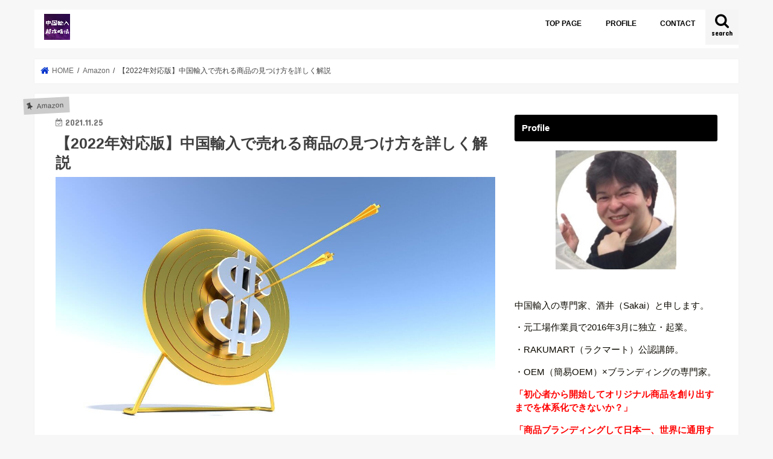

--- FILE ---
content_type: text/html; charset=UTF-8
request_url: https://sakai-drive.com/goods-to-sell/
body_size: 25921
content:
<!doctype html>
<html dir="ltr" lang="ja" prefix="og: https://ogp.me/ns#">

<head>
<meta charset="utf-8">
<meta http-equiv="X-UA-Compatible" content="IE=edge">

<meta name="HandheldFriendly" content="True">
<meta name="MobileOptimized" content="320">
<meta name="viewport" content="width=device-width, initial-scale=1"/>

<link rel="apple-touch-icon" href="https://sakai-drive.com/wp-content/uploads/2023/11/ea86b6d6a2b323f6b83f711163cabf06.png"><link rel="icon" href="https://sakai-drive.com/wp-content/uploads/2023/11/ea86b6d6a2b323f6b83f711163cabf06.png">
<link rel="pingback" href="https://sakai-drive.com/xmlrpc.php">

<!--[if IE]>
<link rel="shortcut icon" href="https://sakai-drive.com/wp-content/uploads/2023/11/ea86b6d6a2b323f6b83f711163cabf06.png"><![endif]-->




		<!-- All in One SEO 4.6.6 - aioseo.com -->
		<title>【2022年対応版】中国輸入で売れる商品の見つけ方を詳しく解説 - 開始9ヶ月でベストセラー商品を創るスキルが身につく輸入物販攻略サイト</title>
		<meta name="description" content="本コンテンツでは、 「中国輸入で売れる商品の見つけ方を詳しく解説」 という内容をお伝えしていきま" />
		<meta name="robots" content="max-image-preview:large" />
		<link rel="canonical" href="https://sakai-drive.com/goods-to-sell/" />
		<meta name="generator" content="All in One SEO (AIOSEO) 4.6.6" />
		<meta property="og:locale" content="ja_JP" />
		<meta property="og:site_name" content="開始9ヶ月でベストセラー商品を創るスキルが身につく輸入物販攻略サイト -" />
		<meta property="og:type" content="article" />
		<meta property="og:title" content="【2022年対応版】中国輸入で売れる商品の見つけ方を詳しく解説 - 開始9ヶ月でベストセラー商品を創るスキルが身につく輸入物販攻略サイト" />
		<meta property="og:description" content="本コンテンツでは、 「中国輸入で売れる商品の見つけ方を詳しく解説」 という内容をお伝えしていきま" />
		<meta property="og:url" content="https://sakai-drive.com/goods-to-sell/" />
		<meta property="article:published_time" content="2021-11-25T00:49:58+00:00" />
		<meta property="article:modified_time" content="2021-11-25T00:55:06+00:00" />
		<meta name="twitter:card" content="summary_large_image" />
		<meta name="twitter:title" content="【2022年対応版】中国輸入で売れる商品の見つけ方を詳しく解説 - 開始9ヶ月でベストセラー商品を創るスキルが身につく輸入物販攻略サイト" />
		<meta name="twitter:description" content="本コンテンツでは、 「中国輸入で売れる商品の見つけ方を詳しく解説」 という内容をお伝えしていきま" />
		<script type="application/ld+json" class="aioseo-schema">
			{"@context":"https:\/\/schema.org","@graph":[{"@type":"BlogPosting","@id":"https:\/\/sakai-drive.com\/goods-to-sell\/#blogposting","name":"\u30102022\u5e74\u5bfe\u5fdc\u7248\u3011\u4e2d\u56fd\u8f38\u5165\u3067\u58f2\u308c\u308b\u5546\u54c1\u306e\u898b\u3064\u3051\u65b9\u3092\u8a73\u3057\u304f\u89e3\u8aac - \u958b\u59cb9\u30f6\u6708\u3067\u30d9\u30b9\u30c8\u30bb\u30e9\u30fc\u5546\u54c1\u3092\u5275\u308b\u30b9\u30ad\u30eb\u304c\u8eab\u306b\u3064\u304f\u8f38\u5165\u7269\u8ca9\u653b\u7565\u30b5\u30a4\u30c8","headline":"\u30102022\u5e74\u5bfe\u5fdc\u7248\u3011\u4e2d\u56fd\u8f38\u5165\u3067\u58f2\u308c\u308b\u5546\u54c1\u306e\u898b\u3064\u3051\u65b9\u3092\u8a73\u3057\u304f\u89e3\u8aac","author":{"@id":"https:\/\/sakai-drive.com\/author\/sakai-drive\/#author"},"publisher":{"@id":"https:\/\/sakai-drive.com\/#organization"},"image":{"@type":"ImageObject","url":"https:\/\/sakai-drive.com\/wp-content\/uploads\/2021\/11\/arrow-gab0e5ab35_1280-1.jpg","width":1280,"height":768},"datePublished":"2021-11-25T09:49:58+09:00","dateModified":"2021-11-25T09:55:06+09:00","inLanguage":"ja","mainEntityOfPage":{"@id":"https:\/\/sakai-drive.com\/goods-to-sell\/#webpage"},"isPartOf":{"@id":"https:\/\/sakai-drive.com\/goods-to-sell\/#webpage"},"articleSection":"Amazon, \u4e2d\u56fd\u8f38\u5165"},{"@type":"BreadcrumbList","@id":"https:\/\/sakai-drive.com\/goods-to-sell\/#breadcrumblist","itemListElement":[{"@type":"ListItem","@id":"https:\/\/sakai-drive.com\/#listItem","position":1,"name":"\u5bb6","item":"https:\/\/sakai-drive.com\/","nextItem":"https:\/\/sakai-drive.com\/goods-to-sell\/#listItem"},{"@type":"ListItem","@id":"https:\/\/sakai-drive.com\/goods-to-sell\/#listItem","position":2,"name":"\u30102022\u5e74\u5bfe\u5fdc\u7248\u3011\u4e2d\u56fd\u8f38\u5165\u3067\u58f2\u308c\u308b\u5546\u54c1\u306e\u898b\u3064\u3051\u65b9\u3092\u8a73\u3057\u304f\u89e3\u8aac","previousItem":"https:\/\/sakai-drive.com\/#listItem"}]},{"@type":"Organization","@id":"https:\/\/sakai-drive.com\/#organization","name":"\u958b\u59cb9\u30f6\u6708\u3067\u30d9\u30b9\u30c8\u30bb\u30e9\u30fc\u5546\u54c1\u3092\u5275\u308b\u30b9\u30ad\u30eb\u304c\u8eab\u306b\u3064\u304f\u8f38\u5165\u7269\u8ca9\u653b\u7565\u30b5\u30a4\u30c8","url":"https:\/\/sakai-drive.com\/"},{"@type":"Person","@id":"https:\/\/sakai-drive.com\/author\/sakai-drive\/#author","url":"https:\/\/sakai-drive.com\/author\/sakai-drive\/","name":"Sakai","image":{"@type":"ImageObject","@id":"https:\/\/sakai-drive.com\/goods-to-sell\/#authorImage","url":"https:\/\/secure.gravatar.com\/avatar\/8951e3416552cb781a07ea8c14ec97c5?s=96&d=mm&r=g","width":96,"height":96,"caption":"Sakai"}},{"@type":"WebPage","@id":"https:\/\/sakai-drive.com\/goods-to-sell\/#webpage","url":"https:\/\/sakai-drive.com\/goods-to-sell\/","name":"\u30102022\u5e74\u5bfe\u5fdc\u7248\u3011\u4e2d\u56fd\u8f38\u5165\u3067\u58f2\u308c\u308b\u5546\u54c1\u306e\u898b\u3064\u3051\u65b9\u3092\u8a73\u3057\u304f\u89e3\u8aac - \u958b\u59cb9\u30f6\u6708\u3067\u30d9\u30b9\u30c8\u30bb\u30e9\u30fc\u5546\u54c1\u3092\u5275\u308b\u30b9\u30ad\u30eb\u304c\u8eab\u306b\u3064\u304f\u8f38\u5165\u7269\u8ca9\u653b\u7565\u30b5\u30a4\u30c8","description":"\u672c\u30b3\u30f3\u30c6\u30f3\u30c4\u3067\u306f\u3001 \u300c\u4e2d\u56fd\u8f38\u5165\u3067\u58f2\u308c\u308b\u5546\u54c1\u306e\u898b\u3064\u3051\u65b9\u3092\u8a73\u3057\u304f\u89e3\u8aac\u300d \u3068\u3044\u3046\u5185\u5bb9\u3092\u304a\u4f1d\u3048\u3057\u3066\u3044\u304d\u307e","inLanguage":"ja","isPartOf":{"@id":"https:\/\/sakai-drive.com\/#website"},"breadcrumb":{"@id":"https:\/\/sakai-drive.com\/goods-to-sell\/#breadcrumblist"},"author":{"@id":"https:\/\/sakai-drive.com\/author\/sakai-drive\/#author"},"creator":{"@id":"https:\/\/sakai-drive.com\/author\/sakai-drive\/#author"},"image":{"@type":"ImageObject","url":"https:\/\/sakai-drive.com\/wp-content\/uploads\/2021\/11\/arrow-gab0e5ab35_1280-1.jpg","@id":"https:\/\/sakai-drive.com\/goods-to-sell\/#mainImage","width":1280,"height":768},"primaryImageOfPage":{"@id":"https:\/\/sakai-drive.com\/goods-to-sell\/#mainImage"},"datePublished":"2021-11-25T09:49:58+09:00","dateModified":"2021-11-25T09:55:06+09:00"},{"@type":"WebSite","@id":"https:\/\/sakai-drive.com\/#website","url":"https:\/\/sakai-drive.com\/","name":"\u958b\u59cb9\u30f6\u6708\u3067\u30d9\u30b9\u30c8\u30bb\u30e9\u30fc\u5546\u54c1\u3092\u5275\u308b\u30b9\u30ad\u30eb\u304c\u8eab\u306b\u3064\u304f\u8f38\u5165\u7269\u8ca9\u653b\u7565\u30b5\u30a4\u30c8","inLanguage":"ja","publisher":{"@id":"https:\/\/sakai-drive.com\/#organization"}}]}
		</script>
		<!-- All in One SEO -->

<link rel='dns-prefetch' href='//ajax.googleapis.com' />
<link rel='dns-prefetch' href='//fonts.googleapis.com' />
<link rel='dns-prefetch' href='//maxcdn.bootstrapcdn.com' />
<link rel="alternate" type="application/rss+xml" title="開始9ヶ月でベストセラー商品を創るスキルが身につく輸入物販攻略サイト &raquo; フィード" href="https://sakai-drive.com/feed/" />
<link rel="alternate" type="application/rss+xml" title="開始9ヶ月でベストセラー商品を創るスキルが身につく輸入物販攻略サイト &raquo; コメントフィード" href="https://sakai-drive.com/comments/feed/" />
<link rel="alternate" type="application/rss+xml" title="開始9ヶ月でベストセラー商品を創るスキルが身につく輸入物販攻略サイト &raquo; 【2022年対応版】中国輸入で売れる商品の見つけ方を詳しく解説 のコメントのフィード" href="https://sakai-drive.com/goods-to-sell/feed/" />
		<!-- This site uses the Google Analytics by MonsterInsights plugin v9.11.1 - Using Analytics tracking - https://www.monsterinsights.com/ -->
							<script src="//www.googletagmanager.com/gtag/js?id=G-R51BERTSLS"  data-cfasync="false" data-wpfc-render="false" type="text/javascript" async></script>
			<script data-cfasync="false" data-wpfc-render="false" type="text/javascript">
				var mi_version = '9.11.1';
				var mi_track_user = true;
				var mi_no_track_reason = '';
								var MonsterInsightsDefaultLocations = {"page_location":"https:\/\/sakai-drive.com\/goods-to-sell\/"};
								if ( typeof MonsterInsightsPrivacyGuardFilter === 'function' ) {
					var MonsterInsightsLocations = (typeof MonsterInsightsExcludeQuery === 'object') ? MonsterInsightsPrivacyGuardFilter( MonsterInsightsExcludeQuery ) : MonsterInsightsPrivacyGuardFilter( MonsterInsightsDefaultLocations );
				} else {
					var MonsterInsightsLocations = (typeof MonsterInsightsExcludeQuery === 'object') ? MonsterInsightsExcludeQuery : MonsterInsightsDefaultLocations;
				}

								var disableStrs = [
										'ga-disable-G-R51BERTSLS',
									];

				/* Function to detect opted out users */
				function __gtagTrackerIsOptedOut() {
					for (var index = 0; index < disableStrs.length; index++) {
						if (document.cookie.indexOf(disableStrs[index] + '=true') > -1) {
							return true;
						}
					}

					return false;
				}

				/* Disable tracking if the opt-out cookie exists. */
				if (__gtagTrackerIsOptedOut()) {
					for (var index = 0; index < disableStrs.length; index++) {
						window[disableStrs[index]] = true;
					}
				}

				/* Opt-out function */
				function __gtagTrackerOptout() {
					for (var index = 0; index < disableStrs.length; index++) {
						document.cookie = disableStrs[index] + '=true; expires=Thu, 31 Dec 2099 23:59:59 UTC; path=/';
						window[disableStrs[index]] = true;
					}
				}

				if ('undefined' === typeof gaOptout) {
					function gaOptout() {
						__gtagTrackerOptout();
					}
				}
								window.dataLayer = window.dataLayer || [];

				window.MonsterInsightsDualTracker = {
					helpers: {},
					trackers: {},
				};
				if (mi_track_user) {
					function __gtagDataLayer() {
						dataLayer.push(arguments);
					}

					function __gtagTracker(type, name, parameters) {
						if (!parameters) {
							parameters = {};
						}

						if (parameters.send_to) {
							__gtagDataLayer.apply(null, arguments);
							return;
						}

						if (type === 'event') {
														parameters.send_to = monsterinsights_frontend.v4_id;
							var hookName = name;
							if (typeof parameters['event_category'] !== 'undefined') {
								hookName = parameters['event_category'] + ':' + name;
							}

							if (typeof MonsterInsightsDualTracker.trackers[hookName] !== 'undefined') {
								MonsterInsightsDualTracker.trackers[hookName](parameters);
							} else {
								__gtagDataLayer('event', name, parameters);
							}
							
						} else {
							__gtagDataLayer.apply(null, arguments);
						}
					}

					__gtagTracker('js', new Date());
					__gtagTracker('set', {
						'developer_id.dZGIzZG': true,
											});
					if ( MonsterInsightsLocations.page_location ) {
						__gtagTracker('set', MonsterInsightsLocations);
					}
										__gtagTracker('config', 'G-R51BERTSLS', {"forceSSL":"true","link_attribution":"true"} );
										window.gtag = __gtagTracker;										(function () {
						/* https://developers.google.com/analytics/devguides/collection/analyticsjs/ */
						/* ga and __gaTracker compatibility shim. */
						var noopfn = function () {
							return null;
						};
						var newtracker = function () {
							return new Tracker();
						};
						var Tracker = function () {
							return null;
						};
						var p = Tracker.prototype;
						p.get = noopfn;
						p.set = noopfn;
						p.send = function () {
							var args = Array.prototype.slice.call(arguments);
							args.unshift('send');
							__gaTracker.apply(null, args);
						};
						var __gaTracker = function () {
							var len = arguments.length;
							if (len === 0) {
								return;
							}
							var f = arguments[len - 1];
							if (typeof f !== 'object' || f === null || typeof f.hitCallback !== 'function') {
								if ('send' === arguments[0]) {
									var hitConverted, hitObject = false, action;
									if ('event' === arguments[1]) {
										if ('undefined' !== typeof arguments[3]) {
											hitObject = {
												'eventAction': arguments[3],
												'eventCategory': arguments[2],
												'eventLabel': arguments[4],
												'value': arguments[5] ? arguments[5] : 1,
											}
										}
									}
									if ('pageview' === arguments[1]) {
										if ('undefined' !== typeof arguments[2]) {
											hitObject = {
												'eventAction': 'page_view',
												'page_path': arguments[2],
											}
										}
									}
									if (typeof arguments[2] === 'object') {
										hitObject = arguments[2];
									}
									if (typeof arguments[5] === 'object') {
										Object.assign(hitObject, arguments[5]);
									}
									if ('undefined' !== typeof arguments[1].hitType) {
										hitObject = arguments[1];
										if ('pageview' === hitObject.hitType) {
											hitObject.eventAction = 'page_view';
										}
									}
									if (hitObject) {
										action = 'timing' === arguments[1].hitType ? 'timing_complete' : hitObject.eventAction;
										hitConverted = mapArgs(hitObject);
										__gtagTracker('event', action, hitConverted);
									}
								}
								return;
							}

							function mapArgs(args) {
								var arg, hit = {};
								var gaMap = {
									'eventCategory': 'event_category',
									'eventAction': 'event_action',
									'eventLabel': 'event_label',
									'eventValue': 'event_value',
									'nonInteraction': 'non_interaction',
									'timingCategory': 'event_category',
									'timingVar': 'name',
									'timingValue': 'value',
									'timingLabel': 'event_label',
									'page': 'page_path',
									'location': 'page_location',
									'title': 'page_title',
									'referrer' : 'page_referrer',
								};
								for (arg in args) {
																		if (!(!args.hasOwnProperty(arg) || !gaMap.hasOwnProperty(arg))) {
										hit[gaMap[arg]] = args[arg];
									} else {
										hit[arg] = args[arg];
									}
								}
								return hit;
							}

							try {
								f.hitCallback();
							} catch (ex) {
							}
						};
						__gaTracker.create = newtracker;
						__gaTracker.getByName = newtracker;
						__gaTracker.getAll = function () {
							return [];
						};
						__gaTracker.remove = noopfn;
						__gaTracker.loaded = true;
						window['__gaTracker'] = __gaTracker;
					})();
									} else {
										console.log("");
					(function () {
						function __gtagTracker() {
							return null;
						}

						window['__gtagTracker'] = __gtagTracker;
						window['gtag'] = __gtagTracker;
					})();
									}
			</script>
							<!-- / Google Analytics by MonsterInsights -->
		<script type="text/javascript">
window._wpemojiSettings = {"baseUrl":"https:\/\/s.w.org\/images\/core\/emoji\/14.0.0\/72x72\/","ext":".png","svgUrl":"https:\/\/s.w.org\/images\/core\/emoji\/14.0.0\/svg\/","svgExt":".svg","source":{"concatemoji":"https:\/\/sakai-drive.com\/wp-includes\/js\/wp-emoji-release.min.js"}};
/*! This file is auto-generated */
!function(i,n){var o,s,e;function c(e){try{var t={supportTests:e,timestamp:(new Date).valueOf()};sessionStorage.setItem(o,JSON.stringify(t))}catch(e){}}function p(e,t,n){e.clearRect(0,0,e.canvas.width,e.canvas.height),e.fillText(t,0,0);var t=new Uint32Array(e.getImageData(0,0,e.canvas.width,e.canvas.height).data),r=(e.clearRect(0,0,e.canvas.width,e.canvas.height),e.fillText(n,0,0),new Uint32Array(e.getImageData(0,0,e.canvas.width,e.canvas.height).data));return t.every(function(e,t){return e===r[t]})}function u(e,t,n){switch(t){case"flag":return n(e,"\ud83c\udff3\ufe0f\u200d\u26a7\ufe0f","\ud83c\udff3\ufe0f\u200b\u26a7\ufe0f")?!1:!n(e,"\ud83c\uddfa\ud83c\uddf3","\ud83c\uddfa\u200b\ud83c\uddf3")&&!n(e,"\ud83c\udff4\udb40\udc67\udb40\udc62\udb40\udc65\udb40\udc6e\udb40\udc67\udb40\udc7f","\ud83c\udff4\u200b\udb40\udc67\u200b\udb40\udc62\u200b\udb40\udc65\u200b\udb40\udc6e\u200b\udb40\udc67\u200b\udb40\udc7f");case"emoji":return!n(e,"\ud83e\udef1\ud83c\udffb\u200d\ud83e\udef2\ud83c\udfff","\ud83e\udef1\ud83c\udffb\u200b\ud83e\udef2\ud83c\udfff")}return!1}function f(e,t,n){var r="undefined"!=typeof WorkerGlobalScope&&self instanceof WorkerGlobalScope?new OffscreenCanvas(300,150):i.createElement("canvas"),a=r.getContext("2d",{willReadFrequently:!0}),o=(a.textBaseline="top",a.font="600 32px Arial",{});return e.forEach(function(e){o[e]=t(a,e,n)}),o}function t(e){var t=i.createElement("script");t.src=e,t.defer=!0,i.head.appendChild(t)}"undefined"!=typeof Promise&&(o="wpEmojiSettingsSupports",s=["flag","emoji"],n.supports={everything:!0,everythingExceptFlag:!0},e=new Promise(function(e){i.addEventListener("DOMContentLoaded",e,{once:!0})}),new Promise(function(t){var n=function(){try{var e=JSON.parse(sessionStorage.getItem(o));if("object"==typeof e&&"number"==typeof e.timestamp&&(new Date).valueOf()<e.timestamp+604800&&"object"==typeof e.supportTests)return e.supportTests}catch(e){}return null}();if(!n){if("undefined"!=typeof Worker&&"undefined"!=typeof OffscreenCanvas&&"undefined"!=typeof URL&&URL.createObjectURL&&"undefined"!=typeof Blob)try{var e="postMessage("+f.toString()+"("+[JSON.stringify(s),u.toString(),p.toString()].join(",")+"));",r=new Blob([e],{type:"text/javascript"}),a=new Worker(URL.createObjectURL(r),{name:"wpTestEmojiSupports"});return void(a.onmessage=function(e){c(n=e.data),a.terminate(),t(n)})}catch(e){}c(n=f(s,u,p))}t(n)}).then(function(e){for(var t in e)n.supports[t]=e[t],n.supports.everything=n.supports.everything&&n.supports[t],"flag"!==t&&(n.supports.everythingExceptFlag=n.supports.everythingExceptFlag&&n.supports[t]);n.supports.everythingExceptFlag=n.supports.everythingExceptFlag&&!n.supports.flag,n.DOMReady=!1,n.readyCallback=function(){n.DOMReady=!0}}).then(function(){return e}).then(function(){var e;n.supports.everything||(n.readyCallback(),(e=n.source||{}).concatemoji?t(e.concatemoji):e.wpemoji&&e.twemoji&&(t(e.twemoji),t(e.wpemoji)))}))}((window,document),window._wpemojiSettings);
</script>
<style type="text/css">
img.wp-smiley,
img.emoji {
	display: inline !important;
	border: none !important;
	box-shadow: none !important;
	height: 1em !important;
	width: 1em !important;
	margin: 0 0.07em !important;
	vertical-align: -0.1em !important;
	background: none !important;
	padding: 0 !important;
}
</style>
	<link rel='stylesheet' id='crayon-css' href='https://sakai-drive.com/wp-content/plugins/crayon-syntax-highlighter/css/min/crayon.min.css' type='text/css' media='all' />
<link rel='stylesheet' id='wp-block-library-css' href='https://sakai-drive.com/wp-includes/css/dist/block-library/style.min.css' type='text/css' media='all' />
<style id='classic-theme-styles-inline-css' type='text/css'>
/*! This file is auto-generated */
.wp-block-button__link{color:#fff;background-color:#32373c;border-radius:9999px;box-shadow:none;text-decoration:none;padding:calc(.667em + 2px) calc(1.333em + 2px);font-size:1.125em}.wp-block-file__button{background:#32373c;color:#fff;text-decoration:none}
</style>
<style id='global-styles-inline-css' type='text/css'>
body{--wp--preset--color--black: #000000;--wp--preset--color--cyan-bluish-gray: #abb8c3;--wp--preset--color--white: #ffffff;--wp--preset--color--pale-pink: #f78da7;--wp--preset--color--vivid-red: #cf2e2e;--wp--preset--color--luminous-vivid-orange: #ff6900;--wp--preset--color--luminous-vivid-amber: #fcb900;--wp--preset--color--light-green-cyan: #7bdcb5;--wp--preset--color--vivid-green-cyan: #00d084;--wp--preset--color--pale-cyan-blue: #8ed1fc;--wp--preset--color--vivid-cyan-blue: #0693e3;--wp--preset--color--vivid-purple: #9b51e0;--wp--preset--gradient--vivid-cyan-blue-to-vivid-purple: linear-gradient(135deg,rgba(6,147,227,1) 0%,rgb(155,81,224) 100%);--wp--preset--gradient--light-green-cyan-to-vivid-green-cyan: linear-gradient(135deg,rgb(122,220,180) 0%,rgb(0,208,130) 100%);--wp--preset--gradient--luminous-vivid-amber-to-luminous-vivid-orange: linear-gradient(135deg,rgba(252,185,0,1) 0%,rgba(255,105,0,1) 100%);--wp--preset--gradient--luminous-vivid-orange-to-vivid-red: linear-gradient(135deg,rgba(255,105,0,1) 0%,rgb(207,46,46) 100%);--wp--preset--gradient--very-light-gray-to-cyan-bluish-gray: linear-gradient(135deg,rgb(238,238,238) 0%,rgb(169,184,195) 100%);--wp--preset--gradient--cool-to-warm-spectrum: linear-gradient(135deg,rgb(74,234,220) 0%,rgb(151,120,209) 20%,rgb(207,42,186) 40%,rgb(238,44,130) 60%,rgb(251,105,98) 80%,rgb(254,248,76) 100%);--wp--preset--gradient--blush-light-purple: linear-gradient(135deg,rgb(255,206,236) 0%,rgb(152,150,240) 100%);--wp--preset--gradient--blush-bordeaux: linear-gradient(135deg,rgb(254,205,165) 0%,rgb(254,45,45) 50%,rgb(107,0,62) 100%);--wp--preset--gradient--luminous-dusk: linear-gradient(135deg,rgb(255,203,112) 0%,rgb(199,81,192) 50%,rgb(65,88,208) 100%);--wp--preset--gradient--pale-ocean: linear-gradient(135deg,rgb(255,245,203) 0%,rgb(182,227,212) 50%,rgb(51,167,181) 100%);--wp--preset--gradient--electric-grass: linear-gradient(135deg,rgb(202,248,128) 0%,rgb(113,206,126) 100%);--wp--preset--gradient--midnight: linear-gradient(135deg,rgb(2,3,129) 0%,rgb(40,116,252) 100%);--wp--preset--font-size--small: 13px;--wp--preset--font-size--medium: 20px;--wp--preset--font-size--large: 36px;--wp--preset--font-size--x-large: 42px;--wp--preset--spacing--20: 0.44rem;--wp--preset--spacing--30: 0.67rem;--wp--preset--spacing--40: 1rem;--wp--preset--spacing--50: 1.5rem;--wp--preset--spacing--60: 2.25rem;--wp--preset--spacing--70: 3.38rem;--wp--preset--spacing--80: 5.06rem;--wp--preset--shadow--natural: 6px 6px 9px rgba(0, 0, 0, 0.2);--wp--preset--shadow--deep: 12px 12px 50px rgba(0, 0, 0, 0.4);--wp--preset--shadow--sharp: 6px 6px 0px rgba(0, 0, 0, 0.2);--wp--preset--shadow--outlined: 6px 6px 0px -3px rgba(255, 255, 255, 1), 6px 6px rgba(0, 0, 0, 1);--wp--preset--shadow--crisp: 6px 6px 0px rgba(0, 0, 0, 1);}:where(.is-layout-flex){gap: 0.5em;}:where(.is-layout-grid){gap: 0.5em;}body .is-layout-flow > .alignleft{float: left;margin-inline-start: 0;margin-inline-end: 2em;}body .is-layout-flow > .alignright{float: right;margin-inline-start: 2em;margin-inline-end: 0;}body .is-layout-flow > .aligncenter{margin-left: auto !important;margin-right: auto !important;}body .is-layout-constrained > .alignleft{float: left;margin-inline-start: 0;margin-inline-end: 2em;}body .is-layout-constrained > .alignright{float: right;margin-inline-start: 2em;margin-inline-end: 0;}body .is-layout-constrained > .aligncenter{margin-left: auto !important;margin-right: auto !important;}body .is-layout-constrained > :where(:not(.alignleft):not(.alignright):not(.alignfull)){max-width: var(--wp--style--global--content-size);margin-left: auto !important;margin-right: auto !important;}body .is-layout-constrained > .alignwide{max-width: var(--wp--style--global--wide-size);}body .is-layout-flex{display: flex;}body .is-layout-flex{flex-wrap: wrap;align-items: center;}body .is-layout-flex > *{margin: 0;}body .is-layout-grid{display: grid;}body .is-layout-grid > *{margin: 0;}:where(.wp-block-columns.is-layout-flex){gap: 2em;}:where(.wp-block-columns.is-layout-grid){gap: 2em;}:where(.wp-block-post-template.is-layout-flex){gap: 1.25em;}:where(.wp-block-post-template.is-layout-grid){gap: 1.25em;}.has-black-color{color: var(--wp--preset--color--black) !important;}.has-cyan-bluish-gray-color{color: var(--wp--preset--color--cyan-bluish-gray) !important;}.has-white-color{color: var(--wp--preset--color--white) !important;}.has-pale-pink-color{color: var(--wp--preset--color--pale-pink) !important;}.has-vivid-red-color{color: var(--wp--preset--color--vivid-red) !important;}.has-luminous-vivid-orange-color{color: var(--wp--preset--color--luminous-vivid-orange) !important;}.has-luminous-vivid-amber-color{color: var(--wp--preset--color--luminous-vivid-amber) !important;}.has-light-green-cyan-color{color: var(--wp--preset--color--light-green-cyan) !important;}.has-vivid-green-cyan-color{color: var(--wp--preset--color--vivid-green-cyan) !important;}.has-pale-cyan-blue-color{color: var(--wp--preset--color--pale-cyan-blue) !important;}.has-vivid-cyan-blue-color{color: var(--wp--preset--color--vivid-cyan-blue) !important;}.has-vivid-purple-color{color: var(--wp--preset--color--vivid-purple) !important;}.has-black-background-color{background-color: var(--wp--preset--color--black) !important;}.has-cyan-bluish-gray-background-color{background-color: var(--wp--preset--color--cyan-bluish-gray) !important;}.has-white-background-color{background-color: var(--wp--preset--color--white) !important;}.has-pale-pink-background-color{background-color: var(--wp--preset--color--pale-pink) !important;}.has-vivid-red-background-color{background-color: var(--wp--preset--color--vivid-red) !important;}.has-luminous-vivid-orange-background-color{background-color: var(--wp--preset--color--luminous-vivid-orange) !important;}.has-luminous-vivid-amber-background-color{background-color: var(--wp--preset--color--luminous-vivid-amber) !important;}.has-light-green-cyan-background-color{background-color: var(--wp--preset--color--light-green-cyan) !important;}.has-vivid-green-cyan-background-color{background-color: var(--wp--preset--color--vivid-green-cyan) !important;}.has-pale-cyan-blue-background-color{background-color: var(--wp--preset--color--pale-cyan-blue) !important;}.has-vivid-cyan-blue-background-color{background-color: var(--wp--preset--color--vivid-cyan-blue) !important;}.has-vivid-purple-background-color{background-color: var(--wp--preset--color--vivid-purple) !important;}.has-black-border-color{border-color: var(--wp--preset--color--black) !important;}.has-cyan-bluish-gray-border-color{border-color: var(--wp--preset--color--cyan-bluish-gray) !important;}.has-white-border-color{border-color: var(--wp--preset--color--white) !important;}.has-pale-pink-border-color{border-color: var(--wp--preset--color--pale-pink) !important;}.has-vivid-red-border-color{border-color: var(--wp--preset--color--vivid-red) !important;}.has-luminous-vivid-orange-border-color{border-color: var(--wp--preset--color--luminous-vivid-orange) !important;}.has-luminous-vivid-amber-border-color{border-color: var(--wp--preset--color--luminous-vivid-amber) !important;}.has-light-green-cyan-border-color{border-color: var(--wp--preset--color--light-green-cyan) !important;}.has-vivid-green-cyan-border-color{border-color: var(--wp--preset--color--vivid-green-cyan) !important;}.has-pale-cyan-blue-border-color{border-color: var(--wp--preset--color--pale-cyan-blue) !important;}.has-vivid-cyan-blue-border-color{border-color: var(--wp--preset--color--vivid-cyan-blue) !important;}.has-vivid-purple-border-color{border-color: var(--wp--preset--color--vivid-purple) !important;}.has-vivid-cyan-blue-to-vivid-purple-gradient-background{background: var(--wp--preset--gradient--vivid-cyan-blue-to-vivid-purple) !important;}.has-light-green-cyan-to-vivid-green-cyan-gradient-background{background: var(--wp--preset--gradient--light-green-cyan-to-vivid-green-cyan) !important;}.has-luminous-vivid-amber-to-luminous-vivid-orange-gradient-background{background: var(--wp--preset--gradient--luminous-vivid-amber-to-luminous-vivid-orange) !important;}.has-luminous-vivid-orange-to-vivid-red-gradient-background{background: var(--wp--preset--gradient--luminous-vivid-orange-to-vivid-red) !important;}.has-very-light-gray-to-cyan-bluish-gray-gradient-background{background: var(--wp--preset--gradient--very-light-gray-to-cyan-bluish-gray) !important;}.has-cool-to-warm-spectrum-gradient-background{background: var(--wp--preset--gradient--cool-to-warm-spectrum) !important;}.has-blush-light-purple-gradient-background{background: var(--wp--preset--gradient--blush-light-purple) !important;}.has-blush-bordeaux-gradient-background{background: var(--wp--preset--gradient--blush-bordeaux) !important;}.has-luminous-dusk-gradient-background{background: var(--wp--preset--gradient--luminous-dusk) !important;}.has-pale-ocean-gradient-background{background: var(--wp--preset--gradient--pale-ocean) !important;}.has-electric-grass-gradient-background{background: var(--wp--preset--gradient--electric-grass) !important;}.has-midnight-gradient-background{background: var(--wp--preset--gradient--midnight) !important;}.has-small-font-size{font-size: var(--wp--preset--font-size--small) !important;}.has-medium-font-size{font-size: var(--wp--preset--font-size--medium) !important;}.has-large-font-size{font-size: var(--wp--preset--font-size--large) !important;}.has-x-large-font-size{font-size: var(--wp--preset--font-size--x-large) !important;}
.wp-block-navigation a:where(:not(.wp-element-button)){color: inherit;}
:where(.wp-block-post-template.is-layout-flex){gap: 1.25em;}:where(.wp-block-post-template.is-layout-grid){gap: 1.25em;}
:where(.wp-block-columns.is-layout-flex){gap: 2em;}:where(.wp-block-columns.is-layout-grid){gap: 2em;}
.wp-block-pullquote{font-size: 1.5em;line-height: 1.6;}
</style>
<link rel='stylesheet' id='contact-form-7-css' href='https://sakai-drive.com/wp-content/plugins/contact-form-7/includes/css/styles.css' type='text/css' media='all' />
<link rel='stylesheet' id='pz-linkcard-css' href='//sakai-drive.com/wp-content/uploads/pz-linkcard/style.css' type='text/css' media='all' />
<link rel='stylesheet' id='toc-screen-css' href='https://sakai-drive.com/wp-content/plugins/table-of-contents-plus/screen.min.css' type='text/css' media='all' />
<link rel='stylesheet' id='style-css' href='https://sakai-drive.com/wp-content/themes/jstork/style.css' type='text/css' media='all' />
<link rel='stylesheet' id='child-style-css' href='https://sakai-drive.com/wp-content/themes/jstork_custom/style.css' type='text/css' media='all' />
<link rel='stylesheet' id='slick-css' href='https://sakai-drive.com/wp-content/themes/jstork/library/css/slick.css' type='text/css' media='all' />
<link rel='stylesheet' id='shortcode-css' href='https://sakai-drive.com/wp-content/themes/jstork/library/css/shortcode.css' type='text/css' media='all' />
<link rel='stylesheet' id='gf_Concert-css' href='//fonts.googleapis.com/css?family=Concert+One' type='text/css' media='all' />
<link rel='stylesheet' id='gf_Lato-css' href='//fonts.googleapis.com/css?family=Lato' type='text/css' media='all' />
<link rel='stylesheet' id='fontawesome-css' href='//maxcdn.bootstrapcdn.com/font-awesome/4.7.0/css/font-awesome.min.css' type='text/css' media='all' />
<link rel='stylesheet' id='remodal-css' href='https://sakai-drive.com/wp-content/themes/jstork/library/css/remodal.css' type='text/css' media='all' />
<link rel='stylesheet' id='animate-css' href='https://sakai-drive.com/wp-content/themes/jstork/library/css/animate.min.css' type='text/css' media='all' />
<style id='akismet-widget-style-inline-css' type='text/css'>

			.a-stats {
				--akismet-color-mid-green: #357b49;
				--akismet-color-white: #fff;
				--akismet-color-light-grey: #f6f7f7;

				max-width: 350px;
				width: auto;
			}

			.a-stats * {
				all: unset;
				box-sizing: border-box;
			}

			.a-stats strong {
				font-weight: 600;
			}

			.a-stats a.a-stats__link,
			.a-stats a.a-stats__link:visited,
			.a-stats a.a-stats__link:active {
				background: var(--akismet-color-mid-green);
				border: none;
				box-shadow: none;
				border-radius: 8px;
				color: var(--akismet-color-white);
				cursor: pointer;
				display: block;
				font-family: -apple-system, BlinkMacSystemFont, 'Segoe UI', 'Roboto', 'Oxygen-Sans', 'Ubuntu', 'Cantarell', 'Helvetica Neue', sans-serif;
				font-weight: 500;
				padding: 12px;
				text-align: center;
				text-decoration: none;
				transition: all 0.2s ease;
			}

			/* Extra specificity to deal with TwentyTwentyOne focus style */
			.widget .a-stats a.a-stats__link:focus {
				background: var(--akismet-color-mid-green);
				color: var(--akismet-color-white);
				text-decoration: none;
			}

			.a-stats a.a-stats__link:hover {
				filter: brightness(110%);
				box-shadow: 0 4px 12px rgba(0, 0, 0, 0.06), 0 0 2px rgba(0, 0, 0, 0.16);
			}

			.a-stats .count {
				color: var(--akismet-color-white);
				display: block;
				font-size: 1.5em;
				line-height: 1.4;
				padding: 0 13px;
				white-space: nowrap;
			}
		
</style>
<link rel='stylesheet' id='fancybox-css' href='https://sakai-drive.com/wp-content/plugins/easy-fancybox/css/jquery.fancybox.min.css' type='text/css' media='screen' />
<script type='text/javascript' src='//ajax.googleapis.com/ajax/libs/jquery/1.12.4/jquery.min.js' id='jquery-js'></script>
<script type='text/javascript' id='crayon_js-js-extra'>
/* <![CDATA[ */
var CrayonSyntaxSettings = {"version":"_2.7.2_beta","is_admin":"0","ajaxurl":"https:\/\/sakai-drive.com\/wp-admin\/admin-ajax.php","prefix":"crayon-","setting":"crayon-setting","selected":"crayon-setting-selected","changed":"crayon-setting-changed","special":"crayon-setting-special","orig_value":"data-orig-value","debug":""};
var CrayonSyntaxStrings = {"copy":"Press %s to Copy, %s to Paste","minimize":"Click To Expand Code"};
/* ]]> */
</script>
<script type='text/javascript' src='https://sakai-drive.com/wp-content/plugins/crayon-syntax-highlighter/js/min/crayon.min.js' id='crayon_js-js'></script>
<script type='text/javascript' src='https://sakai-drive.com/wp-content/plugins/google-analytics-for-wordpress/assets/js/frontend-gtag.min.js' id='monsterinsights-frontend-script-js' async data-wp-strategy='async'></script>
<script data-cfasync="false" data-wpfc-render="false" type="text/javascript" id='monsterinsights-frontend-script-js-extra'>/* <![CDATA[ */
var monsterinsights_frontend = {"js_events_tracking":"true","download_extensions":"doc,pdf,ppt,zip,xls,docx,pptx,xlsx","inbound_paths":"[{\"path\":\"\\\/go\\\/\",\"label\":\"affiliate\"},{\"path\":\"\\\/recommend\\\/\",\"label\":\"affiliate\"}]","home_url":"https:\/\/sakai-drive.com","hash_tracking":"false","v4_id":"G-R51BERTSLS"};/* ]]> */
</script>
<link rel="https://api.w.org/" href="https://sakai-drive.com/wp-json/" /><link rel="alternate" type="application/json" href="https://sakai-drive.com/wp-json/wp/v2/posts/13788" /><link rel="EditURI" type="application/rsd+xml" title="RSD" href="https://sakai-drive.com/xmlrpc.php?rsd" />

<link rel='shortlink' href='https://sakai-drive.com/?p=13788' />
<link rel="alternate" type="application/json+oembed" href="https://sakai-drive.com/wp-json/oembed/1.0/embed?url=https%3A%2F%2Fsakai-drive.com%2Fgoods-to-sell%2F" />
<link rel="alternate" type="text/xml+oembed" href="https://sakai-drive.com/wp-json/oembed/1.0/embed?url=https%3A%2F%2Fsakai-drive.com%2Fgoods-to-sell%2F&#038;format=xml" />
<style type="text/css">
body{color: #3E3E3E;}
a, #breadcrumb li.bc_homelink a::before, .authorbox .author_sns li a::before{color: #0033cc;}
a:hover{color: #E69B9B;}
.article-footer .post-categories li a,.article-footer .tags a,.accordionBtn{  background: #0033cc;  border-color: #0033cc;}
.article-footer .tags a{color:#0033cc; background: none;}
.article-footer .post-categories li a:hover,.article-footer .tags a:hover,.accordionBtn.active{ background:#E69B9B;  border-color:#E69B9B;}
input[type="text"],input[type="password"],input[type="datetime"],input[type="datetime-local"],input[type="date"],input[type="month"],input[type="time"],input[type="week"],input[type="number"],input[type="email"],input[type="url"],input[type="search"],input[type="tel"],input[type="color"],select,textarea,.field { background-color: #ffffff;}
.header{color: #ffffff;}
.bgfull .header,.header.bg,.header #inner-header,.menu-sp{background: #ffffff;}
#logo a{color: #000000;}
#g_nav .nav li a,.nav_btn,.menu-sp a,.menu-sp a,.menu-sp > ul:after{color: #000000;}
#logo a:hover,#g_nav .nav li a:hover,.nav_btn:hover{color:#eeeeee;}
@media only screen and (min-width: 768px) {
.nav > li > a:after{background: #eeeeee;}
.nav ul {background: #000000;}
#g_nav .nav li ul.sub-menu li a{color: #f7f7f7;}
}
@media only screen and (max-width: 1165px) {
.site_description{background: #ffffff; color: #ffffff;}
}
#inner-content, #breadcrumb, .entry-content blockquote:before, .entry-content blockquote:after{background: #ffffff}
.top-post-list .post-list:before{background: #0033cc;}
.widget li a:after{color: #0033cc;}
.entry-content h2,.widgettitle,.accordion::before{background: #000000; color: #ffffff;}
.entry-content h3{border-color: #000000;}
.h_boader .entry-content h2{border-color: #000000; color: #3E3E3E;}
.h_balloon .entry-content h2:after{border-top-color: #000000;}
.entry-content ul li:before{ background: #000000;}
.entry-content ol li:before{ background: #000000;}
.post-list-card .post-list .eyecatch .cat-name,.top-post-list .post-list .eyecatch .cat-name,.byline .cat-name,.single .authorbox .author-newpost li .cat-name,.related-box li .cat-name,.carouselwrap .cat-name,.eyecatch .cat-name{background: #cccccc; color:  #444444;}
ul.wpp-list li a:before{background: #000000; color: #ffffff;}
.readmore a{border:1px solid #0033cc;color:#0033cc;}
.readmore a:hover{background:#0033cc;color:#fff;}
.btn-wrap a{background: #0033cc;border: 1px solid #0033cc;}
.btn-wrap a:hover{background: #E69B9B;border-color: #E69B9B;}
.btn-wrap.simple a{border:1px solid #0033cc;color:#0033cc;}
.btn-wrap.simple a:hover{background:#0033cc;}
.blue-btn, .comment-reply-link, #submit { background-color: #0033cc; }
.blue-btn:hover, .comment-reply-link:hover, #submit:hover, .blue-btn:focus, .comment-reply-link:focus, #submit:focus {background-color: #E69B9B; }
#sidebar1{color: #0c0900;}
.widget:not(.widget_text) a{color:#666666;}
.widget:not(.widget_text) a:hover{color:#999999;}
.bgfull #footer-top,#footer-top .inner,.cta-inner{background-color: #000000; color: #CACACA;}
.footer a,#footer-top a{color: #f7f7f7;}
#footer-top .widgettitle{color: #CACACA;}
.bgfull .footer,.footer.bg,.footer .inner {background-color: #000000;color: #CACACA;}
.footer-links li a:before{ color: #ffffff;}
.pagination a, .pagination span,.page-links a{border-color: #0033cc; color: #0033cc;}
.pagination .current,.pagination .current:hover,.page-links ul > li > span{background-color: #0033cc; border-color: #0033cc;}
.pagination a:hover, .pagination a:focus,.page-links a:hover, .page-links a:focus{background-color: #0033cc; color: #fff;}
</style>

<!-- BEGIN: WP Social Bookmarking Light HEAD -->


<script>
    (function (d, s, id) {
        var js, fjs = d.getElementsByTagName(s)[0];
        if (d.getElementById(id)) return;
        js = d.createElement(s);
        js.id = id;
        js.src = "//connect.facebook.net/en_US/sdk.js#xfbml=1&version=v2.7";
        fjs.parentNode.insertBefore(js, fjs);
    }(document, 'script', 'facebook-jssdk'));
</script>

<style type="text/css">
    .wp_social_bookmarking_light{
    border: 0 !important;
    padding: 10px 0 20px 0 !important;
    margin: 0 !important;
}
.wp_social_bookmarking_light div{
    float: left !important;
    border: 0 !important;
    padding: 0 !important;
    margin: 0 5px 0px 0 !important;
    min-height: 30px !important;
    line-height: 18px !important;
    text-indent: 0 !important;
}
.wp_social_bookmarking_light img{
    border: 0 !important;
    padding: 0;
    margin: 0;
    vertical-align: top !important;
}
.wp_social_bookmarking_light_clear{
    clear: both !important;
}
#fb-root{
    display: none;
}
.wsbl_facebook_like iframe{
    max-width: none !important;
}
.wsbl_pinterest a{
    border: 0px !important;
}
</style>
<!-- END: WP Social Bookmarking Light HEAD -->
		<style type="text/css" id="wp-custom-css">
			/*
カスタム CSS 機能へようこそ。

使い方についてはこちらをご覧ください
(英語ドキュメンテーション)。http://wp.me/PEmnE-Bt
*/

/**********************
モーダルウィンドウ
**********************/
 
.modal-window {
-webkit-transform: translate(0, 100%);
-moz-transform: translate(0, 100%);
-o-transform: translate(0, 100%);
-ms-transform: translate(0, 100%);
transform: translate(0, 100%);
-webkit-transform: translate3d(0, 100%, 0);
transform: translate3d(0, 100%, 0);
position: fixed;
top: 0;
left: 0;
right: 0;
bottom: 0;
z-index: 999;
opacity: 0;
line-height: 1.3;
display: none9;
}
.modal-window:target {
-webkit-transform: translate(0, 0);
-moz-transform: translate(0, 0);
-o-transform: translate(0, 0);
-ms-transform: translate(0, 0);
transform: translate(0, 0);
opacity: 1;
}
.is-active.modal-window {
display: block9;
}
.modal-window:target {
display: block9;
}
.modal-window .modal-inner {
position: absolute;
top: 100px;
left: 5%;
z-index: 20;
padding:5%;
margin:0 auto;
width: 80%;
overflow-x: hidden;
border-radius: 6px;
background: #fff;
-webkit-box-shadow: 0 0 30px rgba(0, 0, 0, 0.6);
box-shadow: 0 0 30px rgba(0, 0, 0, 0.6);
}
 
.modal-window .modal-close {
display: block;
text-indent: -100px;
overflow: hidden;
}
.modal-window .modal-close:before {
content: '';
position: absolute;
top: 0;
left: 0;
right: 0;
bottom: 0;
z-index: 10;
background: #333;
	-moz-opacity: 0.7;
	opacity: 0.7;
}
.modal-window .modal-close:after {
content: '\00d7';
position: absolute;
top: 70px;
right:15%;
z-index: 20;
margin:0 auto;
background: #fff;
border-radius: 2px;
padding: 10px 10px;
text-decoration: none;
text-indent: 0;
}
 
.modal-window {
-webkit-transition: opacity 0.4s;
-o-transition: opacity 0.4s;
transition: opacity 0.4s;
}
 
 
 
/**********************
スマホのフッターメニュー
**********************/
ul.footer_menu {
	margin: 0 auto;
	padding: 12px 0;
	width: 100%;
	overflow: hidden;
	display: table;
        table-layout: fixed;
        text-align: center;
        width: 100%;
}
 
ul.footer_menu li {
	margin: 0;
	padding: 0;
	display: table-cell;
	vertical-align:middle;
	list-style-type: none;
	font-size: 13px;
       line-height: 15px;
}
 
ul.footer_menu li a i{
	font-size: 24px;
}
 
ul.footer_menu li a {
	border: none;
	display: block;
	color: #808080;
	text-align: center;
	text-decoration: none;
}
 
.footer_menu {
	position: fixed;
	bottom: 0;
	left:0;
	background: #FFF;
	z-index: 9999999999;
	-moz-opacity: 0.9;
	opacity: 0.9;
}
 
 
/**********************
SNSの部分
***********************/
 
 
.modal-window .modal-inner.sns{
	margin:0 auto;
	text-align:center;
}
.modal-inner ul {
	list-style:none;
}
.modal-inner li {
	list-style:none;
	float:left;
	width:25%;
	margin:3%;
}
.modal-inner li a {
	font-size:150%;
	position:relative;
	display:block;
	padding:10px;
	color:#fff;
	border-radius:6px;
	text-align:center;
	text-decoration: none;
}
.modal-inner li a:hover {
	box-shadow:none;
}
 
 
.share li a {display : block;
    padding : 10px 5px;
    color : #fff;
    font-size : 14px;
    text-decoration : none;
    text-align : center;}
.share li a:hover {opacity :0.8;
    color : #fff;}
.share li a:visited{ color: #fff;}
 
.tweet a{background-color : #55acee;}
.facebook a{background-color : #315096;}
.googleplus a{background-color : #dd4b39;}
.hatena a{background-color : #008fde;}
.line a{background-color: #00c300;}
.pocket a{background-color :#f03e51;}
.rss a {background-color: #ff8c00;}
.feedly a {background-color: #6cc655;}
 
.share-sm {margin:0;}
.share-sm ul:after {content : "";
    display : block;
    clear : both;}

/********************** 
メニューの部分
**********************/
 
.mod li{
  float:none;
  display:block;
  width:100%;
  margin:0;}
 
.mod li a {
  text-align: left;  /* メニューを左寄せ */
  font-weight: bold;  /* メニューを太字に */
  background: #000;  /* メニューの背景色 */
  margin: 2%;
font-size: 14px;  /* メニュー文字サイズ */
}		</style>
		</head>

<body class="post-template-default single single-post postid-13788 single-format-standard bg pannavi_on h_default sidebarright undo_off">
	<div id="container">

<header class="header animated fadeIn headerleft" role="banner">
<div id="inner-header" class="wrap cf">
<div id="logo" class="gf fs_s">
<p class="h1 img"><a href="https://sakai-drive.com"><img src="https://sakai-drive.com/wp-content/uploads/2023/11/ea86b6d6a2b323f6b83f711163cabf06.png" alt="開始9ヶ月でベストセラー商品を創るスキルが身につく輸入物販攻略サイト"></a></p>
</div>

<a href="#searchbox" data-remodal-target="searchbox" class="nav_btn search_btn"><span class="text gf">search</span></a>

<nav id="g_nav" role="navigation">
<ul id="menu-%e3%83%a1%e3%82%a4%e3%83%b3%e3%83%a1%e3%83%8b%e3%83%a5%e3%83%bc" class="nav top-nav cf"><li id="menu-item-925" class="menu-item menu-item-type-custom menu-item-object-custom menu-item-home menu-item-925"><a href="http://sakai-drive.com/">TOP PAGE</a></li>
<li id="menu-item-927" class="menu-item menu-item-type-post_type menu-item-object-post menu-item-927"><a href="https://sakai-drive.com/sakai/">PROFILE</a></li>
<li id="menu-item-926" class="menu-item menu-item-type-post_type menu-item-object-page menu-item-926"><a href="https://sakai-drive.com/contact-form-7-id6-contact/">CONTACT</a></li>
</ul></nav>

<a href="#spnavi" data-remodal-target="spnavi" class="nav_btn"><span class="text gf">menu</span></a>



</div>
</header>


<div class="remodal" data-remodal-id="spnavi" data-remodal-options="hashTracking:false">
<button data-remodal-action="close" class="remodal-close"><span class="text gf">CLOSE</span></button>
<ul id="menu-%e3%83%a1%e3%82%a4%e3%83%b3%e3%83%a1%e3%83%8b%e3%83%a5%e3%83%bc-1" class="sp_g_nav nav top-nav cf"><li class="menu-item menu-item-type-custom menu-item-object-custom menu-item-home menu-item-925"><a href="http://sakai-drive.com/">TOP PAGE</a></li>
<li class="menu-item menu-item-type-post_type menu-item-object-post menu-item-927"><a href="https://sakai-drive.com/sakai/">PROFILE</a></li>
<li class="menu-item menu-item-type-post_type menu-item-object-page menu-item-926"><a href="https://sakai-drive.com/contact-form-7-id6-contact/">CONTACT</a></li>
</ul><button data-remodal-action="close" class="remodal-close"><span class="text gf">CLOSE</span></button>
</div>




<div class="remodal searchbox" data-remodal-id="searchbox" data-remodal-options="hashTracking:false">
<div class="search cf"><dl><dt>キーワードで記事を検索</dt><dd><form role="search" method="get" id="searchform" class="searchform cf" action="https://sakai-drive.com/" >
		<input type="search" placeholder="検索する" value="" name="s" id="s" />
		<button type="submit" id="searchsubmit" ><i class="fa fa-search"></i></button>
		</form></dd></dl></div>
<button data-remodal-action="close" class="remodal-close"><span class="text gf">CLOSE</span></button>
</div>






<div id="breadcrumb" class="breadcrumb inner wrap cf"><ul itemscope itemtype="http://schema.org/BreadcrumbList"><li itemprop="itemListElement" itemscope itemtype="http://schema.org/ListItem" class="bc_homelink"><a itemprop="item" href="https://sakai-drive.com/"><span itemprop="name"> HOME</span></a><meta itemprop="position" content="1" /></li><li itemprop="itemListElement" itemscope itemtype="http://schema.org/ListItem"><a itemprop="item" href="https://sakai-drive.com/category/amazon/"><span itemprop="name">Amazon</span></a><meta itemprop="position" content="2" /></li><li itemprop="itemListElement" itemscope itemtype="http://schema.org/ListItem" class="bc_posttitle"><span itemprop="name">【2022年対応版】中国輸入で売れる商品の見つけ方を詳しく解説</span><meta itemprop="position" content="3" /></li></ul></div>
<div id="content">
<div id="inner-content" class="wrap cf">

<main id="main" class="m-all t-all d-5of7 cf" role="main">
<article id="post-13788" class="post-13788 post type-post status-publish format-standard has-post-thumbnail hentry category-amazon category-4 article cf" role="article">
<header class="article-header entry-header">
<p class="byline entry-meta vcard cf">
<span class="cat-name cat-id-7">Amazon</span><time class="date gf entry-date updated"  datetime="2021-11-25">2021.11.25</time>

<span class="writer name author"><span class="fn">Sakai</span></span>
</p>

<h1 class="entry-title single-title" itemprop="headline" rel="bookmark">【2022年対応版】中国輸入で売れる商品の見つけ方を詳しく解説</h1>

<figure class="eyecatch">
<img width="1280" height="768" src="https://sakai-drive.com/wp-content/uploads/2021/11/arrow-gab0e5ab35_1280-1.jpg" class="attachment-post-thumbnail size-post-thumbnail wp-post-image" alt="" decoding="async" fetchpriority="high" srcset="https://sakai-drive.com/wp-content/uploads/2021/11/arrow-gab0e5ab35_1280-1.jpg 1280w, https://sakai-drive.com/wp-content/uploads/2021/11/arrow-gab0e5ab35_1280-1-300x180.jpg 300w, https://sakai-drive.com/wp-content/uploads/2021/11/arrow-gab0e5ab35_1280-1-768x461.jpg 768w, https://sakai-drive.com/wp-content/uploads/2021/11/arrow-gab0e5ab35_1280-1-1024x614.jpg 1024w" sizes="(max-width: 1280px) 100vw, 1280px" /></figure>
</header>



<section class="entry-content cf">


<div class='wp_social_bookmarking_light'>
            <div class="wsbl_hatena_button"><a href="//b.hatena.ne.jp/entry/https://sakai-drive.com/goods-to-sell/" class="hatena-bookmark-button" data-hatena-bookmark-title="【2022年対応版】中国輸入で売れる商品の見つけ方を詳しく解説" data-hatena-bookmark-layout="simple-balloon" title="このエントリーをはてなブックマークに追加"> <img src="//b.hatena.ne.jp/images/entry-button/button-only@2x.png" alt="このエントリーをはてなブックマークに追加" width="20" height="20" style="border: none;" /></a><script type="text/javascript" src="//b.hatena.ne.jp/js/bookmark_button.js" charset="utf-8" async="async"></script></div>
            <div class="wsbl_facebook_like"><div id="fb-root"></div><fb:like href="https://sakai-drive.com/goods-to-sell/" layout="button_count" action="like" width="100" share="false" show_faces="false" ></fb:like></div>
            <div class="wsbl_twitter"><a href="https://twitter.com/share" class="twitter-share-button" data-url="https://sakai-drive.com/goods-to-sell/" data-text="【2022年対応版】中国輸入で売れる商品の見つけ方を詳しく解説">Tweet</a></div>
            <div class="wsbl_pocket"><a href="https://getpocket.com/save" class="pocket-btn" data-lang="en" data-save-url="https://sakai-drive.com/goods-to-sell/" data-pocket-count="none" data-pocket-align="left" >Pocket</a><script type="text/javascript">!function(d,i){if(!d.getElementById(i)){var j=d.createElement("script");j.id=i;j.src="https://widgets.getpocket.com/v1/j/btn.js?v=1";var w=d.getElementById(i);d.body.appendChild(j);}}(document,"pocket-btn-js");</script></div>
    </div>
<br class='wp_social_bookmarking_light_clear' />
<p>&nbsp;</p>
<p>本コンテンツでは、</p>
<p><span style="color: #ff0000; background-color: #ffff99;"><strong>「中国輸入で売れる商品の見つけ方を詳しく解説」</strong></span></p>
<p>という内容をお伝えしていきます。</p>
<p>&nbsp;</p>
<div id="toc_container" class="no_bullets"><p class="toc_title">コンテンツ</p><ul class="toc_list"><li><a href="#2022"><span class="toc_number toc_depth_1">1</span> 【2022年対応版】中国輸入で売れる商品の見つけ方を詳しく解説</a><ul><li><a href="#Amazon"><span class="toc_number toc_depth_2">1.1</span> Amazonの「売れ筋ランキング」から見つける</a></li><li><a href="#i"><span class="toc_number toc_depth_2">1.2</span> 中国輸入品を取り扱っているセラーから見つける</a></li></ul></li></ul></div>
<h2><span id="2022">【2022年対応版】中国輸入で売れる商品の見つけ方を詳しく解説</span></h2>
<h3><span id="Amazon">Amazonの「売れ筋ランキング」から見つける</span></h3>
<p>まずAmazonのトップページを開きます。</p>
<img decoding="async" class="alignnone wp-image-13792" src="https://sakai-drive.com/wp-content/uploads/2021/11/49bf6a066bb5d751d699c8ce786f986e-1024x130.png" alt="" width="1013" height="128" srcset="https://sakai-drive.com/wp-content/uploads/2021/11/49bf6a066bb5d751d699c8ce786f986e-1024x130.png 1024w, https://sakai-drive.com/wp-content/uploads/2021/11/49bf6a066bb5d751d699c8ce786f986e-300x38.png 300w, https://sakai-drive.com/wp-content/uploads/2021/11/49bf6a066bb5d751d699c8ce786f986e-768x97.png 768w" sizes="(max-width: 1013px) 100vw, 1013px" />
<p>検索入力フォームに「ノーブランド」と記入して、虫眼鏡マークをクリック、もしくはエンターキーを押して、検索してください。</p>
<p>&nbsp;</p>
<img decoding="async" class="alignnone wp-image-13794" src="https://sakai-drive.com/wp-content/uploads/2021/11/8cbbdfe6ee2c8f1b5c87adaaebb6c7a5-1024x496.png" alt="" width="961" height="466" srcset="https://sakai-drive.com/wp-content/uploads/2021/11/8cbbdfe6ee2c8f1b5c87adaaebb6c7a5-1024x496.png 1024w, https://sakai-drive.com/wp-content/uploads/2021/11/8cbbdfe6ee2c8f1b5c87adaaebb6c7a5-300x145.png 300w, https://sakai-drive.com/wp-content/uploads/2021/11/8cbbdfe6ee2c8f1b5c87adaaebb6c7a5-768x372.png 768w" sizes="(max-width: 961px) 100vw, 961px" />
<p>&nbsp;</p>
<p>そうしますと、このような検索結果が表示されます。</p>
<p>&nbsp;</p>
<p>基本的には左から順番に見ていってほしいのですが、今回は一番右の「腕時計収納ケース」をクリックして進めていきます。</p>
<p>&nbsp;</p>
<p>そして本来であれば、クリックして開いた商品販売カタログから需要と供給量を調べたり、画像と同一の商品をタオバオ・アリババなどの中国サイトから見つけていきますが、今回はあえてスルー。</p>
<p>&nbsp;</p>
<p>少し下の方にスクロールして、「登録情報」という項目を探してください。</p>
<p>&nbsp;</p>
<img decoding="async" loading="lazy" class="alignnone size-large wp-image-13795" src="https://sakai-drive.com/wp-content/uploads/2021/11/8892916a4a1372f8f68b21cc70e8f22b-1024x510.png" alt="" width="728" height="363" srcset="https://sakai-drive.com/wp-content/uploads/2021/11/8892916a4a1372f8f68b21cc70e8f22b-1024x510.png 1024w, https://sakai-drive.com/wp-content/uploads/2021/11/8892916a4a1372f8f68b21cc70e8f22b-300x149.png 300w, https://sakai-drive.com/wp-content/uploads/2021/11/8892916a4a1372f8f68b21cc70e8f22b-768x383.png 768w, https://sakai-drive.com/wp-content/uploads/2021/11/8892916a4a1372f8f68b21cc70e8f22b.png 1156w" sizes="(max-width: 728px) 100vw, 728px" />
<p>上画像のような情報が見つかったら、「Amazon売れ筋ランキング」に注目してください。</p>
<p>&nbsp;</p>
<p>「2,545位腕時計」というのは、いわゆる「大カテゴリー」のランキングです。</p>
<p>&nbsp;</p>
<p>「93位時計・アクセサリーケース」というのは「小カテゴリー」といって、基本的にはこちらをクリックしてリサーチを進めていくと良いです。</p>
<p>&nbsp;</p>
<p>なぜかといえば、実際にクリックして進めていくとわかりやすいのですが、</p>
<p>&nbsp;</p>
<img decoding="async" loading="lazy" class="alignnone wp-image-13796" src="https://sakai-drive.com/wp-content/uploads/2021/11/621886f9c83328c07b44037475562271-1024x477.jpg" alt="" width="945" height="440" srcset="https://sakai-drive.com/wp-content/uploads/2021/11/621886f9c83328c07b44037475562271-1024x477.jpg 1024w, https://sakai-drive.com/wp-content/uploads/2021/11/621886f9c83328c07b44037475562271-300x140.jpg 300w, https://sakai-drive.com/wp-content/uploads/2021/11/621886f9c83328c07b44037475562271-768x358.jpg 768w" sizes="(max-width: 945px) 100vw, 945px" />
<p>左側に、「時計・アクセサリーケース」とは別の、ニッチなカテゴリーが表示されるからなんですね。</p>
<p>&nbsp;</p>
<p>例えば大カテゴリーやニッチではないところからリサーチしていきますと、日本や欧米の商品などブランド物がたくさん表示されてしまい、中国輸入品のリサーチ効率が大きく低下してしまいます。</p>
<p>&nbsp;</p>
<p>対して小カテゴリーからリサーチを進めてニッチなカテゴリーだけを見るようにしたら、もちろんカテゴリーによっては全く中国輸入品がないこともありますが、大カテゴリーと比較して中国輸入品は見つけやすいです。</p>
<p>&nbsp;</p>
<p>で、実際にリサーチを進めていきますと、</p>
<img decoding="async" loading="lazy" class="alignnone wp-image-13797" src="https://sakai-drive.com/wp-content/uploads/2021/11/f7458475e2322f9350fe356f1eb8a429-1024x375.png" alt="" width="987" height="362" srcset="https://sakai-drive.com/wp-content/uploads/2021/11/f7458475e2322f9350fe356f1eb8a429-1024x375.png 1024w, https://sakai-drive.com/wp-content/uploads/2021/11/f7458475e2322f9350fe356f1eb8a429-300x110.png 300w, https://sakai-drive.com/wp-content/uploads/2021/11/f7458475e2322f9350fe356f1eb8a429-768x281.png 768w" sizes="(max-width: 987px) 100vw, 987px" />
<p>「ランキング22位」に、中国から輸入できそうな「ジュエリーボックス」が見つかったので、リサーチを進めていきます。</p>
<p>&nbsp;</p>
<img decoding="async" loading="lazy" class="alignnone wp-image-13798" src="https://sakai-drive.com/wp-content/uploads/2021/11/c52f1b68d5d213330473882d70329b82-1024x527.png" alt="" width="967" height="498" srcset="https://sakai-drive.com/wp-content/uploads/2021/11/c52f1b68d5d213330473882d70329b82-1024x527.png 1024w, https://sakai-drive.com/wp-content/uploads/2021/11/c52f1b68d5d213330473882d70329b82-300x154.png 300w, https://sakai-drive.com/wp-content/uploads/2021/11/c52f1b68d5d213330473882d70329b82-768x395.png 768w" sizes="(max-width: 967px) 100vw, 967px" />
<p>「ブランド：BO123」と、日本人の感覚からして「ブランド名っぽくない表現」がされている商品は、日本語があまり得意でない中国人セラーが作成したカタログで、中国から輸入できる可能性が高いです。</p>
<p>&nbsp;</p>
<p>その証拠に、中国で同一商品を探しますと、</p>
<img decoding="async" loading="lazy" class="alignnone wp-image-13799" src="https://sakai-drive.com/wp-content/uploads/2021/11/0f78811df8fa7d91a096dce186d104d2-1024x703.png" alt="" width="879" height="604" srcset="https://sakai-drive.com/wp-content/uploads/2021/11/0f78811df8fa7d91a096dce186d104d2-1024x703.png 1024w, https://sakai-drive.com/wp-content/uploads/2021/11/0f78811df8fa7d91a096dce186d104d2-300x206.png 300w, https://sakai-drive.com/wp-content/uploads/2021/11/0f78811df8fa7d91a096dce186d104d2-768x527.png 768w" sizes="(max-width: 879px) 100vw, 879px" />
<p>&nbsp;</p>
<p>このように、画像検索で簡単に見つけることができます。</p>
<p>&nbsp;</p>
<p><strong>関連コンテンツ：</strong></p>
<p><a href="https://sakai-drive.com/how-to-use-aliprice/" target="_blank" rel="noopener"><strong>→ 【拡張機能】タオバオで画像検索できない人必見！「アリババの画像によるAliPrice検索」の使い方を詳しく解説</strong></a></p>
<p>&nbsp;</p>
<p>「商標検索」をしてもブランド名は引っかからないので、Amazonの規約上は同一商品を輸入したらこちらのカタログで「相乗り出品」できる可能性があるのですが、このカタログでの販売はやめておいた方が良いです。</p>
<p>&nbsp;</p>
<p>なぜなら、</p>
<p>「ショッピングリサーチャー」で過去の「出品者推移」を確認しますと</p>
<a href="https://sakai-drive.com/wp-content/uploads/2021/11/6c659ee1494e71ae86c152c796ad6bf6-1024x198.png"><img decoding="async" loading="lazy" class="alignnone size-full wp-image-13806" src="https://sakai-drive.com/wp-content/uploads/2021/11/6c659ee1494e71ae86c152c796ad6bf6-1024x198.png" alt="" width="1024" height="317" srcset="https://sakai-drive.com/wp-content/uploads/2021/11/6c659ee1494e71ae86c152c796ad6bf6-1024x198.png 1024w, https://sakai-drive.com/wp-content/uploads/2021/11/6c659ee1494e71ae86c152c796ad6bf6-1024x198-300x93.png 300w, https://sakai-drive.com/wp-content/uploads/2021/11/6c659ee1494e71ae86c152c796ad6bf6-1024x198-768x238.png 768w" sizes="(max-width: 1024px) 100vw, 1024px" /></a>
<p>「出品者数」が長い期間1店舗だったのが、2店舗に増えた直後に1店舗に減るという現象は、カタログ作成者である出品者が「出品停止依頼メール（当社に権利があるので出品を取り下げてください等）」</p>
<p>もしくは「相乗りしたセラーの商品を買い占めて返品する（いわゆる嫌がらせ）」などの行動を、「アクティブ」に起こしてくる可能性があるからです。</p>
<p>&nbsp;</p>
<p>逆にいえば、出品者推移で2店舗以上いれば「アクティブ」な行動をされる可能性が低くなるということですね。</p>
<p>&nbsp;</p>
<p>以下のコンテンツで詳しく解説していますので、初心者の方は必ずご覧ください。</p>
<p><strong>関連コンテンツ：</strong></p>
<p><a href="https://sakai-drive.com/note-ainori/" target="_blank" rel="noopener"><strong>→ 【初心者必見】中国輸入×Amazon相乗り出品で嫌がらせを受けないために必須の対策と注意点5選</strong></a></p>
<p>&nbsp;</p>
<p>この「売れ筋ランキングから見つける」という方法は、月に100個以上売れている相乗り可能な商品（これを私は「キラー商品」と言っています）を見つけるのに最適（OEMをやられている生徒さんも実践している）なのですが、もしあなたが中国輸入初心者だった場合には、逆に非効率となります。</p>
<p>&nbsp;</p>
<p>なぜかといえば、</p>
<p><span style="color: #ff0000; background-color: #ffff99;"><strong>中国輸入商品かどうかの目利きができないと、時間を著しく浪費してしまうからです。</strong></span></p>
<p>&nbsp;</p>
<p>例えば、</p>
<p><img decoding="async" loading="lazy" class="alignnone size-large wp-image-13807" src="https://sakai-drive.com/wp-content/uploads/2021/11/d9ba257d24fa7227c025df022fa80f2b-1024x811.png" alt="" width="728" height="577" srcset="https://sakai-drive.com/wp-content/uploads/2021/11/d9ba257d24fa7227c025df022fa80f2b-1024x811.png 1024w, https://sakai-drive.com/wp-content/uploads/2021/11/d9ba257d24fa7227c025df022fa80f2b-300x238.png 300w, https://sakai-drive.com/wp-content/uploads/2021/11/d9ba257d24fa7227c025df022fa80f2b-768x608.png 768w, https://sakai-drive.com/wp-content/uploads/2021/11/d9ba257d24fa7227c025df022fa80f2b.png 2018w" sizes="(max-width: 728px) 100vw, 728px" /><br />
こちらの「売れ筋ランキング」を見て、「どれが中国から輸入できて、どれが日本、欧米商品なのか」を一目で判断できない場合には、時間を無為に消費してしまうだけで済めばいいものの、<span style="color: #ff0000;"><strong>「誤ってブランド物のコピー品（偽物）中国から仕入れてしまい、Amazonのアカウントが停止する」</strong></span>ということも起こりえます。</p>
<p>&nbsp;</p>
<p>なので、「売れ筋ランキング」からのリサーチ方法は</p>
<p><span style="color: #ff0000; background-color: #ffff99;"><strong>「ある程度中国輸入の知識がついてから」</strong></span>実践した方が良いでしょう。</p>
<p>&nbsp;</p>
<p>では、中国輸入初心者が最初にやるべきリサーチはどのようにしたら良いのか？</p>
<p>&nbsp;</p>
<h3><span id="i">中国輸入品を取り扱っているセラーから見つける</span></h3>
<p>Amazonのトップページで「ノーブランド」と検索してリサーチを進めていきますと、中国輸入品を取り扱っているセラーさんを簡単に見つけることができます。</p>
<p>&nbsp;</p>
<p>以下のコンテンツで詳しいやり方や<span style="color: #ff0000; background-color: #ffff99;"><strong>「出品停止やAmazonアカウント閉鎖などから身を守る知識を蓄積する方法」</strong></span>を詳しく解説していますので、ご覧になりながら実際に手を動かしてみてくださいね。</p>
<p>&nbsp;</p>
<p><strong>関連コンテンツ：</strong></p>
<p><a href="https://sakai-drive.com/china-import-amazon-research/" target="_blank" rel="noopener"><strong>→ 【2021年最新版】Amazonを利用した中国輸入で利益の出る商品のリサーチ方法【相乗り出品】</strong></a></p>
<p>&nbsp;</p>
<p>それでは、最後までお読みいただきまして、ありがとうございました！</p>


</section>


<footer class="article-footer">
<ul class="post-categories">
	<li><a href="https://sakai-drive.com/category/amazon/" rel="category tag">Amazon</a></li>
	<li><a href="https://sakai-drive.com/category/%e4%b8%ad%e5%9b%bd%e8%bc%b8%e5%85%a5/" rel="category tag">中国輸入</a></li></ul></footer>








	<div id="respond" class="comment-respond">
		<h3 id="reply-title" class="comment-reply-title">コメントを残す <small><a rel="nofollow" id="cancel-comment-reply-link" href="/goods-to-sell/#respond" style="display:none;">コメントをキャンセル</a></small></h3><form action="https://sakai-drive.com/wp-comments-post.php" method="post" id="commentform" class="comment-form" novalidate><p class="comment-notes"><span id="email-notes">メールアドレスが公開されることはありません。</span> <span class="required-field-message"><span class="required">※</span> が付いている欄は必須項目です</span></p><p class="comment-form-comment"><label for="comment">コメント <span class="required">※</span></label> <textarea id="comment" name="comment" cols="45" rows="8" maxlength="65525" required></textarea></p><p class="comment-form-author"><label for="author">名前 <span class="required">※</span></label> <input id="author" name="author" type="text" value="" size="30" maxlength="245" autocomplete="name" required /></p>
<p class="comment-form-email"><label for="email">メール <span class="required">※</span></label> <input id="email" name="email" type="email" value="" size="30" maxlength="100" aria-describedby="email-notes" autocomplete="email" required /></p>
<p class="comment-form-url"><label for="url">サイト</label> <input id="url" name="url" type="url" value="" size="30" maxlength="200" autocomplete="url" /></p>
<p class="comment-form-cookies-consent"><input id="wp-comment-cookies-consent" name="wp-comment-cookies-consent" type="checkbox" value="yes" /> <label for="wp-comment-cookies-consent">次回のコメントで使用するためブラウザーに自分の名前、メールアドレス、サイトを保存する。</label></p>
<p class="form-submit"><input name="submit" type="submit" id="submit" class="submit" value="コメントを送信" /> <input type='hidden' name='comment_post_ID' value='13788' id='comment_post_ID' />
<input type='hidden' name='comment_parent' id='comment_parent' value='0' />
</p><p style="display: none;"><input type="hidden" id="akismet_comment_nonce" name="akismet_comment_nonce" value="7c473d7962" /></p><p style="display: none !important;" class="akismet-fields-container" data-prefix="ak_"><label>&#916;<textarea name="ak_hp_textarea" cols="45" rows="8" maxlength="100"></textarea></label><input type="hidden" id="ak_js_1" name="ak_js" value="165"/><script>document.getElementById( "ak_js_1" ).setAttribute( "value", ( new Date() ).getTime() );</script></p></form>	</div><!-- #respond -->
	
</article>

<div class="np-post">
<div class="navigation">
<div class="prev np-post-list">
<a href="https://sakai-drive.com/game-life/" class="cf">
<figure class="eyecatch"><img width="150" height="150" src="https://sakai-drive.com/wp-content/uploads/2021/12/game-console-gea7e855e7_1280-150x150.jpg" class="attachment-thumbnail size-thumbnail wp-post-image" alt="" decoding="async" loading="lazy" /></figure>
<span class="ttl">【ゲーム】ネトゲにハマりすぎて人生狂ったと思ったら実は救われてた話【メタバース】</span>
</a>
</div>

<div class="next np-post-list">
<a href="https://sakai-drive.com/oem-set-product/" class="cf">
<span class="ttl">OEM商品開発は個人でもできる！簡易的なやり方とセット商品の事例を解説します</span>
<figure class="eyecatch"><img width="150" height="150" src="https://sakai-drive.com/wp-content/uploads/2021/11/artificial-intelligence-gfe8aa0d9c_1280-1-150x150.jpg" class="attachment-thumbnail size-thumbnail wp-post-image" alt="" decoding="async" loading="lazy" /></figure>
</a>
</div>
</div>
</div>

  <div class="related-box original-related wow animated fadeIn cf">
    <div class="inbox">
	    <h2 class="related-h h_ttl"><span class="gf">RECOMMEND</span>こちらの記事も人気です。</h2>
		    <div class="related-post">
				<ul class="related-list cf">

  	        <li rel="bookmark" title="Amazon中国輸入実践者必見！仕入れ前の利益計算方法を詳しく解説">
		        <a href="https://sakai-drive.com/method-of-calculating-profit/" rel=\"bookmark" title="Amazon中国輸入実践者必見！仕入れ前の利益計算方法を詳しく解説" class="title">
		        	<figure class="eyecatch">
	        	                <img width="300" height="200" src="https://sakai-drive.com/wp-content/uploads/2017/11/coins-1015125_1280-300x200.jpg" class="attachment-post-thum size-post-thum wp-post-image" alt="" decoding="async" loading="lazy" srcset="https://sakai-drive.com/wp-content/uploads/2017/11/coins-1015125_1280-300x200.jpg 300w, https://sakai-drive.com/wp-content/uploads/2017/11/coins-1015125_1280-768x512.jpg 768w, https://sakai-drive.com/wp-content/uploads/2017/11/coins-1015125_1280-1024x682.jpg 1024w, https://sakai-drive.com/wp-content/uploads/2017/11/coins-1015125_1280.jpg 1280w" sizes="(max-width: 300px) 100vw, 300px" />	        	        		<span class="cat-name">中国輸入</span>
		            </figure>
					<time class="date gf">2020.2.13</time>
					<h3 class="ttl">
						Amazon中国輸入実践者必見！仕入れ前の利益計算方法を詳しく解説					</h3>
				</a>
	        </li>
  	        <li rel="bookmark" title="もう迷わない！タオバオの送料が最も安く済む方法1選">
		        <a href="https://sakai-drive.com/taobao-postage/" rel=\"bookmark" title="もう迷わない！タオバオの送料が最も安く済む方法1選" class="title">
		        	<figure class="eyecatch">
	        	                <img width="300" height="200" src="https://sakai-drive.com/wp-content/uploads/2019/12/252403363339a406ae2d7a86ac1f4966-300x200.jpg" class="attachment-post-thum size-post-thum wp-post-image" alt="" decoding="async" loading="lazy" />	        	        		<span class="cat-name">中国輸入</span>
		            </figure>
					<time class="date gf">2019.12.9</time>
					<h3 class="ttl">
						もう迷わない！タオバオの送料が最も安く済む方法1選					</h3>
				</a>
	        </li>
  	        <li rel="bookmark" title="タオバオやアリババの商品が届かない時の原因と対処法を解説！">
		        <a href="https://sakai-drive.com/taobao-todokanai/" rel=\"bookmark" title="タオバオやアリババの商品が届かない時の原因と対処法を解説！" class="title">
		        	<figure class="eyecatch">
	        	                <img width="300" height="200" src="https://sakai-drive.com/wp-content/uploads/2020/02/lufthansa-regional-3153209_1280-300x200.jpg" class="attachment-post-thum size-post-thum wp-post-image" alt="" decoding="async" loading="lazy" />	        	        		<span class="cat-name">中国輸入</span>
		            </figure>
					<time class="date gf">2020.2.5</time>
					<h3 class="ttl">
						タオバオやアリババの商品が届かない時の原因と対処法を解説！					</h3>
				</a>
	        </li>
  	        <li rel="bookmark" title="キーワードを使って中国サイトから商品を見つける方法">
		        <a href="https://sakai-drive.com/keyword/" rel=\"bookmark" title="キーワードを使って中国サイトから商品を見つける方法" class="title">
		        	<figure class="eyecatch">
	        	                <img width="300" height="200" src="https://sakai-drive.com/wp-content/uploads/2016/11/keyword100-300x200.jpg" class="attachment-post-thum size-post-thum wp-post-image" alt="" decoding="async" loading="lazy" />	        	        		<span class="cat-name">中国輸入</span>
		            </figure>
					<time class="date gf">2016.11.23</time>
					<h3 class="ttl">
						キーワードを使って中国サイトから商品を見つける方法					</h3>
				</a>
	        </li>
  	        <li rel="bookmark" title="中国輸入転売ビジネスにおける商品の仕入れ判断基準">
		        <a href="https://sakai-drive.com/purchasing-criteria/" rel=\"bookmark" title="中国輸入転売ビジネスにおける商品の仕入れ判断基準" class="title">
		        	<figure class="eyecatch">
	        	                <img width="300" height="200" src="https://sakai-drive.com/wp-content/uploads/2017/02/cs1-1-300x200.jpg" class="attachment-post-thum size-post-thum wp-post-image" alt="" decoding="async" loading="lazy" />	        	        		<span class="cat-name">Amazon</span>
		            </figure>
					<time class="date gf">2017.2.11</time>
					<h3 class="ttl">
						中国輸入転売ビジネスにおける商品の仕入れ判断基準					</h3>
				</a>
	        </li>
  	        <li rel="bookmark" title="【2022年最新版】中国輸入×Amazon相乗り出品で利益の出る商品のリサーチ方法【新規出品前の基礎固め編】">
		        <a href="https://sakai-drive.com/china-import-research-basics/" rel=\"bookmark" title="【2022年最新版】中国輸入×Amazon相乗り出品で利益の出る商品のリサーチ方法【新規出品前の基礎固め編】" class="title">
		        	<figure class="eyecatch">
	        	                <img width="300" height="200" src="https://sakai-drive.com/wp-content/uploads/2022/01/laptop-gb14b75c3d_1280-300x200.jpg" class="attachment-post-thum size-post-thum wp-post-image" alt="" decoding="async" loading="lazy" srcset="https://sakai-drive.com/wp-content/uploads/2022/01/laptop-gb14b75c3d_1280-300x200.jpg 300w, https://sakai-drive.com/wp-content/uploads/2022/01/laptop-gb14b75c3d_1280-768x512.jpg 768w, https://sakai-drive.com/wp-content/uploads/2022/01/laptop-gb14b75c3d_1280-1024x682.jpg 1024w, https://sakai-drive.com/wp-content/uploads/2022/01/laptop-gb14b75c3d_1280.jpg 1280w" sizes="(max-width: 300px) 100vw, 300px" />	        	        		<span class="cat-name">Amazon</span>
		            </figure>
					<time class="date gf">2022.1.20</time>
					<h3 class="ttl">
						【2022年最新版】中国輸入×Amazon相乗り出品で利益の出る商品のリ…					</h3>
				</a>
	        </li>
  	        <li rel="bookmark" title="中国の祝祭日について">
		        <a href="https://sakai-drive.com/holiday/" rel=\"bookmark" title="中国の祝祭日について" class="title">
		        	<figure class="eyecatch">
	        	                <img width="300" height="200" src="https://sakai-drive.com/wp-content/uploads/2017/02/cs1-300x200.jpg" class="attachment-post-thum size-post-thum wp-post-image" alt="" decoding="async" loading="lazy" />	        	        		<span class="cat-name">中国輸入</span>
		            </figure>
					<time class="date gf">2017.2.7</time>
					<h3 class="ttl">
						中国の祝祭日について					</h3>
				</a>
	        </li>
  	        <li rel="bookmark" title="中国輸入ビジネスで利用する輸入代行業者を選ぶポイント">
		        <a href="https://sakai-drive.com/import-daikou/" rel=\"bookmark" title="中国輸入ビジネスで利用する輸入代行業者を選ぶポイント" class="title">
		        	<figure class="eyecatch">
	        	                <img width="300" height="200" src="https://sakai-drive.com/wp-content/uploads/2017/01/2017-01-12-1-300x200.png" class="attachment-post-thum size-post-thum wp-post-image" alt="" decoding="async" loading="lazy" />	        	        		<span class="cat-name">中国輸入</span>
		            </figure>
					<time class="date gf">2017.1.12</time>
					<h3 class="ttl">
						中国輸入ビジネスで利用する輸入代行業者を選ぶポイント					</h3>
				</a>
	        </li>
  
  			</ul>
	    </div>
    </div>
</div>
  
<div class="authorbox wow animated fadeIn" data-wow-delay="0.5s">
</div>
</main>
<div id="sidebar1" class="sidebar m-all t-all d-2of7 cf" role="complementary">

<div id="text-2" class="widget widget_text"><h4 class="widgettitle"><span>Profile</span></h4>			<div class="textwidget"><p><center><img decoding="async" loading="lazy" class="alignnone size-full wp-image-6349" src="https://sakai-drive.com/wp-content/uploads/2019/01/c16143cce1b24ddcc19b923e485cd2fd.jpg" alt="" width="200" height="205" /></center>&nbsp;</p>
<p>中国輸入の専門家、酒井（Sakai）と申します。</p>
<p>・元工場作業員で2016年3月に独立・起業。</p>
<p>・RAKUMART（ラクマート）公認講師。</p>
<p>・OEM（簡易OEM）×ブランディングの専門家。</p>
<p><span style="color: #ff0000;"><strong>「初心者から開始してオリジナル商品を創り出すまでを体系化できないか？」</strong></span></p>
<p><span style="color: #ff0000;"><strong>「商品ブランディングして日本一、世界に通用する商品を創りだせないか？」</strong></span></p>
<p>というビジョン実現を目指し、私の知見の全てを凝縮した物販の情報がきっかけで「多忙な会社役員でも、持続成長していただく」ことをゴールとしています。</p>
<p>今では私の経験をもとに、2017年からコンサルティングを提供させて頂いたところ、</p>
<p><span style="color: #ff0000;"><strong>初心者・副業からにも関わらず大きな成果を出し続けてくれるクライアント様が、現在進行形で、どんどん増えています。</strong></span></p>
<p><span style="font-size: 20px; color: #3366ff;"><a style="color: #3366ff;" href="http://sakai-drive.com/sakai/" target="_blank" rel="noopener">⇒　<strong>詳しいプロフィールと当サイトを訪問するメリットは？</strong></a></span></p>
</div>
		</div><div id="text-34" class="widget widget_text"><h4 class="widgettitle"><span>おすすめ記事まとめ</span></h4>			<div class="textwidget"><h3>【第1段階】中国輸入×Amazonの始め方を詳しく解説【初心者向け】</h3>
<p><a href="https://sakai-drive.com/how-to-china-import/" target="_blank" rel="noopener"><img decoding="async" loading="lazy" class="alignnone wp-image-9050" src="https://sakai-drive.com/wp-content/uploads/2022/09/delivery-gd0e1222a8_1280.png" alt="" width="380" height="241" /></a></p>
<h3>【第2段階】中国輸入代行会社を利用したOEM（簡易OEM）の全体像とかかる費用・注意点を詳しく解説</h3>
<p><a href="https://sakai-drive.com/oem-overall-picture/" target="_blank" rel="noopener"><img decoding="async" loading="lazy" class="alignnone wp-image-13415" src="https://sakai-drive.com/wp-content/uploads/2021/07/hand-895588_1280-1024x722.jpg" alt="" width="380" height="268" srcset="https://sakai-drive.com/wp-content/uploads/2021/07/hand-895588_1280-1024x722.jpg 1024w, https://sakai-drive.com/wp-content/uploads/2021/07/hand-895588_1280-300x212.jpg 300w, https://sakai-drive.com/wp-content/uploads/2021/07/hand-895588_1280-768x542.jpg 768w, https://sakai-drive.com/wp-content/uploads/2021/07/hand-895588_1280.jpg 1280w" sizes="(max-width: 380px) 100vw, 380px" /></a></p>
<h3>【第3段階:相乗りが早道】中国輸入×Amazon簡易OEMでベストセラーを狙えるリサーチ方法を解説</h3>
<p><a href="https://sakai-drive.com/kanni-oem-best-seller/" target="_blank" rel="noopener"><img decoding="async" loading="lazy" class="alignnone wp-image-14312" src="https://sakai-drive.com/wp-content/uploads/2022/09/online-gf3efc2f74_1280-1024x742.png" alt="" width="380" height="276" srcset="https://sakai-drive.com/wp-content/uploads/2022/09/online-gf3efc2f74_1280-1024x742.png 1024w, https://sakai-drive.com/wp-content/uploads/2022/09/online-gf3efc2f74_1280-300x218.png 300w, https://sakai-drive.com/wp-content/uploads/2022/09/online-gf3efc2f74_1280-768x557.png 768w, https://sakai-drive.com/wp-content/uploads/2022/09/online-gf3efc2f74_1280.png 1280w" sizes="(max-width: 380px) 100vw, 380px" /></a></p>
<h3>４年以上おすすめしている超優良中国輸入代行会社：RAKUMART(ラクマート)</h3>
<p><a href="https://sakai-drive.com/rakumart-reputation/" target="_blank" rel="noopener"><img decoding="async" loading="lazy" class="alignnone size-large wp-image-11177" src="https://sakai-drive.com/wp-content/uploads/2019/12/b5ed09f5b7effb9700797a1e88c468ae-1024x543.jpg" alt="" width="728" height="386" srcset="https://sakai-drive.com/wp-content/uploads/2019/12/b5ed09f5b7effb9700797a1e88c468ae-1024x543.jpg 1024w, https://sakai-drive.com/wp-content/uploads/2019/12/b5ed09f5b7effb9700797a1e88c468ae-300x159.jpg 300w, https://sakai-drive.com/wp-content/uploads/2019/12/b5ed09f5b7effb9700797a1e88c468ae-768x408.jpg 768w, https://sakai-drive.com/wp-content/uploads/2019/12/b5ed09f5b7effb9700797a1e88c468ae.jpg 1911w" sizes="(max-width: 728px) 100vw, 728px" /></a><br />
<span style="color: #ff0000; font-size: 20px; background-color: #ffff99;"><strong>※無料特典</strong></span>を<span style="font-size: 20px; color: #ff0000; background-color: #ffff99;"><strong>プレゼント中</strong></span></p>
</div>
		</div><div id="categories-2" class="widget widget_categories"><h4 class="widgettitle"><span>Category</span></h4><form action="https://sakai-drive.com" method="get"><label class="screen-reader-text" for="cat">Category</label><select  name='cat' id='cat' class='postform'>
	<option value='-1'>カテゴリーを選択</option>
	<option class="level-0" value="7">Amazon</option>
	<option class="level-0" value="20">WordPress</option>
	<option class="level-0" value="18">インターネットビジネス</option>
	<option class="level-0" value="12">ツール</option>
	<option class="level-0" value="3">プロフィール</option>
	<option class="level-0" value="6">マインドセット</option>
	<option class="level-0" value="22">マーケティング</option>
	<option class="level-0" value="27">メルカリ</option>
	<option class="level-0" value="26">メルマガ登録者限定</option>
	<option class="level-0" value="11">ヤフオク</option>
	<option class="level-0" value="15">ライフスタイル</option>
	<option class="level-0" value="23">レビュー</option>
	<option class="level-0" value="4">中国輸入</option>
	<option class="level-0" value="25">引き寄せの法則</option>
	<option class="level-0" value="28">情報発信</option>
	<option class="level-0" value="5">環境構築</option>
	<option class="level-0" value="8">輸入ビジネス</option>
</select>
</form>
<script type="text/javascript">
/* <![CDATA[ */
(function() {
	var dropdown = document.getElementById( "cat" );
	function onCatChange() {
		if ( dropdown.options[ dropdown.selectedIndex ].value > 0 ) {
			dropdown.parentNode.submit();
		}
	}
	dropdown.onchange = onCatChange;
})();
/* ]]> */
</script>

			</div><div id="text-30" class="widget widget_text"><h4 class="widgettitle"><span>中国輸入代行会社をお探しの方へ</span></h4>			<div class="textwidget"><p><a href="https://sakai-drive.com/rakumart-reputation/"><img decoding="async" loading="lazy" class="alignnone size-large wp-image-14537" src="https://sakai-drive.com/wp-content/uploads/2022/12/earth-g275508d66_1280-1024x506.jpg" alt="" width="728" height="360" srcset="https://sakai-drive.com/wp-content/uploads/2022/12/earth-g275508d66_1280-1024x506.jpg 1024w, https://sakai-drive.com/wp-content/uploads/2022/12/earth-g275508d66_1280-300x148.jpg 300w, https://sakai-drive.com/wp-content/uploads/2022/12/earth-g275508d66_1280-768x380.jpg 768w, https://sakai-drive.com/wp-content/uploads/2022/12/earth-g275508d66_1280.jpg 1280w" sizes="(max-width: 728px) 100vw, 728px" /></a></p>
</div>
		</div><div id="text-16" class="widget widget_text"><h4 class="widgettitle"><span>X（Twitter）</span></h4>			<div class="textwidget"><p><a class="twitter-timeline" data-lang="ja" data-width="300" data-height="700" data-theme="dark" href="https://twitter.com/sakai86drive?ref_src=twsrc%5Etfw">Tweets by sakai86drive</a> <script async src="https://platform.twitter.com/widgets.js" charset="utf-8"></script></p>
</div>
		</div><div id="text-5" class="widget widget_text"><h4 class="widgettitle"><span>YouTube Channel</span></h4>			<div class="textwidget"><script src="https://apis.google.com/js/platform.js"></script>

<div class="g-ytsubscribe" data-channelid="UCuZT8nm7NxPATILP0ycvnkA" data-layout="full" data-count="default"></div></div>
		</div><div id="text-32" class="widget widget_text"><h4 class="widgettitle"><span>TikTok</span></h4>			<div class="textwidget"><blockquote class="tiktok-embed" cite="https://www.tiktok.com/@sakai86drive" data-unique-id="sakai86drive" data-embed-type="creator" style="max-width: 780px; min-width: 288px;" >
<section> <a target="_blank" href="https://www.tiktok.com/@sakai86drive?refer=creator_embed" rel="noopener">@sakai86drive</a> </section>
</blockquote>
<p> <script async src="https://www.tiktok.com/embed.js"></script></p>
</div>
		</div>

<script type="text/javascript">
(function($) {
	$(document).ready(function() {
		
		var windowWidth = $(window).width();
		var windowSm = 1166;
		if (windowSm <= windowWidth) {
		
			/*
			Ads Sidewinder
			by Hamachiya2. http://d.hatena.ne.jp/Hamachiya2/20120820/adsense_sidewinder
			*/
			var main = $('#main'); // メインカラムのID
			var side = $('#sidebar1'); // サイドバーのID
			var wrapper = $('#scrollfix'); // 広告を包む要素のID
	
			var w = $(window);
			var wrapperHeight = wrapper.outerHeight();
			var wrapperTop = wrapper.offset().top;
			var sideLeft = side.offset().left;
	
			var sideMargin = {
				top: side.css('margin-top') ? side.css('margin-top') : 0,
				right: side.css('margin-right') ? side.css('margin-right') : 0,
				bottom: side.css('margin-bottom') ? side.css('margin-bottom') : 0,
				left: side.css('margin-left') ? side.css('margin-left') : 0
			};
	
			var winLeft;
			var pos;
	
			var scrollAdjust = function() {
				sideHeight = side.outerHeight();
				mainHeight = main.outerHeight();
				mainAbs = main.offset().top + mainHeight;
				var winTop = w.scrollTop();
				winLeft = w.scrollLeft();
				var winHeight = w.height();
				var nf = (winTop > wrapperTop) && (mainHeight > sideHeight) ? true : false;
				pos = !nf ? 'static' : (winTop + wrapperHeight) > mainAbs ? 'absolute' : 'fixed';
				if (pos === 'fixed') {
					side.css({
						position: pos,
						top: '',
						bottom: winHeight - wrapperHeight,
						left: sideLeft - winLeft,
						margin: 0
					});
	
				} else if (pos === 'absolute') {
					side.css({
						position: pos,
						top: mainAbs - sideHeight,
						bottom: '',
						left: sideLeft,
						margin: 0
					});
	
				} else {
					side.css({
						position: pos,
						marginTop: sideMargin.top,
						marginRight: sideMargin.right,
						marginBottom: sideMargin.bottom,
						marginLeft: sideMargin.left
					});
				}
			};
	
			var resizeAdjust = function() {
				side.css({
					position:'static',
					marginTop: sideMargin.top,
					marginRight: sideMargin.right,
					marginBottom: sideMargin.bottom,
					marginLeft: sideMargin.left
				});
				sideLeft = side.offset().left;
				winLeft = w.scrollLeft();
				if (pos === 'fixed') {
					side.css({
						position: pos,
						left: sideLeft - winLeft,
						margin: 0
					});
	
				} else if (pos === 'absolute') {
					side.css({
						position: pos,
						left: sideLeft,
						margin: 0
					});
				}
			};
			w.on('load', scrollAdjust);
			w.on('scroll', scrollAdjust);
			w.on('resize', resizeAdjust);
		}
	});
})(jQuery);
</script>
<div id="scrollfix" class="add fixed cf">
</div>

</div></div>
</div>

<footer id="footer" class="footer wow animated fadeIn" role="contentinfo">
	<div id="inner-footer" class="inner wrap cf">

	
		<div id="footer-top" class="cf">
	
											<div class="m-all t-1of2 d-1of3">
				<div id="text-14" class="widget footerwidget widget_text">			<div class="textwidget"><p><center><a href="https://sakai-drive.com/high-dimension-beginner/" target="_blank" rel="noopener"><img decoding="async" loading="lazy" class="alignnone size-full wp-image-6349" src="https://sakai-drive.com/wp-content/uploads/2017/12/SnapCrab_NoName_2017-12-2_1-3-56_No-00-e1512155313222.png" alt="" width="2000" height="205" /></a></center></p>
</div>
		</div>				</div>
								
								
							
		</div>

		
	
		<div id="footer-bottom">
						<nav role="navigation">
				<div class="footer-links cf"><ul id="menu-%e3%83%95%e3%83%83%e3%82%bf%e3%83%bc%e3%83%a1%e3%83%8b%e3%83%a5%e3%83%bc" class="footer-nav cf"><li id="menu-item-4529" class="menu-item menu-item-type-custom menu-item-object-custom menu-item-home menu-item-4529"><a href="http://sakai-drive.com">Top Page</a></li>
<li id="menu-item-10836" class="menu-item menu-item-type-post_type menu-item-object-page menu-item-10836"><a href="https://sakai-drive.com/tokutei2019/">特定商取引法に基づく表記</a></li>
<li id="menu-item-4531" class="menu-item menu-item-type-post_type menu-item-object-page menu-item-4531"><a href="https://sakai-drive.com/privacy-policy/">Privacy Policy</a></li>
</ul></div>			</nav>
						<p class="source-org copyright">&copy;Copyright2026 <a href="https://sakai-drive.com/" rel="nofollow">開始9ヶ月でベストセラー商品を創るスキルが身につく輸入物販攻略サイト</a>.All Rights Reserved.</p>
		</div>
	</div>
</footer>
</div>
<div id="page-top">
	<a href="#header" class="pt-button" title="ページトップへ"></a>
</div>

<script>
	jQuery(document).ready(function($) {
		$(function() {
		    var showFlag = false;
		    var topBtn = $('#page-top');
		    var showFlag = false;
		
		    $(window).scroll(function () {
		        if ($(this).scrollTop() > 400) {
		            if (showFlag == false) {
		                showFlag = true;
		                topBtn.stop().addClass('pt-active');
		            }
		        } else {
		            if (showFlag) {
		                showFlag = false;
		                topBtn.stop().removeClass('pt-active');
		            }
		        }
		    });
		    // smooth scroll
		    topBtn.click(function () {
		        $('body,html').animate({
		            scrollTop: 0
		        }, 500);
		        return false;
		    });
		});
	  loadGravatars();
	});
</script>
<script>
$(function(){
	$(".widget_categories li, .widget_nav_menu li").has("ul").toggleClass("accordionMenu");
	$(".widget ul.children , .widget ul.sub-menu").after("<span class='accordionBtn'></span>");
	$(".widget ul.children , .widget ul.sub-menu").hide();
	$("ul .accordionBtn").on("click", function() {
		$(this).prev("ul").slideToggle();
		$(this).toggleClass("active");
	});
});
</script>
<!-- BEGIN: WP Social Bookmarking Light FOOTER -->
    <script>!function(d,s,id){var js,fjs=d.getElementsByTagName(s)[0],p=/^http:/.test(d.location)?'http':'https';if(!d.getElementById(id)){js=d.createElement(s);js.id=id;js.src=p+'://platform.twitter.com/widgets.js';fjs.parentNode.insertBefore(js,fjs);}}(document, 'script', 'twitter-wjs');</script>


<!-- END: WP Social Bookmarking Light FOOTER -->
<script type='text/javascript' id='contact-form-7-js-extra'>
/* <![CDATA[ */
var wpcf7 = {"apiSettings":{"root":"https:\/\/sakai-drive.com\/wp-json\/contact-form-7\/v1","namespace":"contact-form-7\/v1"}};
/* ]]> */
</script>
<script type='text/javascript' src='https://sakai-drive.com/wp-content/plugins/contact-form-7/includes/js/scripts.js' id='contact-form-7-js'></script>
<script type='text/javascript' id='toc-front-js-extra'>
/* <![CDATA[ */
var tocplus = {"smooth_scroll":"1","visibility_show":"\u958b\u304f","visibility_hide":"\u9589\u3058\u308b","width":"Auto"};
/* ]]> */
</script>
<script type='text/javascript' src='https://sakai-drive.com/wp-content/plugins/table-of-contents-plus/front.min.js' id='toc-front-js'></script>
<script type='text/javascript' src='https://sakai-drive.com/wp-content/themes/jstork/library/js/libs/slick.min.js' id='slick-js'></script>
<script type='text/javascript' src='https://sakai-drive.com/wp-content/themes/jstork/library/js/libs/remodal.js' id='remodal-js'></script>
<script type='text/javascript' src='https://sakai-drive.com/wp-content/themes/jstork/library/js/libs/masonry.pkgd.min.js' id='masonry.pkgd.min-js'></script>
<script type='text/javascript' src='https://sakai-drive.com/wp-includes/js/imagesloaded.min.js' id='imagesloaded-js'></script>
<script type='text/javascript' src='https://sakai-drive.com/wp-content/themes/jstork/library/js/scripts.js' id='main-js-js'></script>
<script type='text/javascript' src='https://sakai-drive.com/wp-content/themes/jstork/library/js/libs/modernizr.custom.min.js' id='css-modernizr-js'></script>
<script type='text/javascript' src='https://sakai-drive.com/wp-content/plugins/easy-fancybox/js/jquery.fancybox.min.js' id='jquery-fancybox-js'></script>
<script id="jquery-fancybox-js-after" type="text/javascript">
var fb_timeout, fb_opts={'overlayShow':true,'hideOnOverlayClick':true,'showCloseButton':true,'margin':20,'centerOnScroll':false,'enableEscapeButton':true,'autoScale':true };
if(typeof easy_fancybox_handler==='undefined'){
var easy_fancybox_handler=function(){
jQuery('.nofancybox,a.wp-block-file__button,a.pin-it-button,a[href*="pinterest.com/pin/create"],a[href*="facebook.com/share"],a[href*="twitter.com/share"]').addClass('nolightbox');
/* IMG */
var fb_IMG_select='a[href*=".jpg"]:not(.nolightbox,li.nolightbox>a),area[href*=".jpg"]:not(.nolightbox),a[href*=".jpeg"]:not(.nolightbox,li.nolightbox>a),area[href*=".jpeg"]:not(.nolightbox),a[href*=".png"]:not(.nolightbox,li.nolightbox>a),area[href*=".png"]:not(.nolightbox),a[href*=".webp"]:not(.nolightbox,li.nolightbox>a),area[href*=".webp"]:not(.nolightbox)';
jQuery(fb_IMG_select).addClass('fancybox image');
var fb_IMG_sections=jQuery('.gallery,.wp-block-gallery,.tiled-gallery,.wp-block-jetpack-tiled-gallery');
fb_IMG_sections.each(function(){jQuery(this).find(fb_IMG_select).attr('rel','gallery-'+fb_IMG_sections.index(this));});
jQuery('a.fancybox,area.fancybox,li.fancybox a').each(function(){jQuery(this).fancybox(jQuery.extend({},fb_opts,{'transitionIn':'elastic','easingIn':'easeOutBack','transitionOut':'elastic','easingOut':'easeInBack','opacity':false,'hideOnContentClick':false,'titleShow':true,'titlePosition':'over','titleFromAlt':true,'showNavArrows':true,'enableKeyboardNav':true,'cyclic':false}))});};
jQuery('a.fancybox-close').on('click',function(e){e.preventDefault();jQuery.fancybox.close()});
};
var easy_fancybox_auto=function(){setTimeout(function(){jQuery('#fancybox-auto').trigger('click')},1000);};
jQuery(easy_fancybox_handler);jQuery(document).on('post-load',easy_fancybox_handler);
jQuery(easy_fancybox_auto);
</script>
<script type='text/javascript' src='https://sakai-drive.com/wp-content/plugins/easy-fancybox/js/jquery.easing.min.js' id='jquery-easing-js'></script>
<script type='text/javascript' src='https://sakai-drive.com/wp-content/plugins/easy-fancybox/js/jquery.mousewheel.min.js' id='jquery-mousewheel-js'></script>
<script defer type='text/javascript' src='https://sakai-drive.com/wp-content/plugins/akismet/_inc/akismet-frontend.js' id='akismet-frontend-js'></script>
</body>
</html>

--- FILE ---
content_type: text/html; charset=utf-8
request_url: https://accounts.google.com/o/oauth2/postmessageRelay?parent=https%3A%2F%2Fsakai-drive.com&jsh=m%3B%2F_%2Fscs%2Fabc-static%2F_%2Fjs%2Fk%3Dgapi.lb.en.2kN9-TZiXrM.O%2Fd%3D1%2Frs%3DAHpOoo_B4hu0FeWRuWHfxnZ3V0WubwN7Qw%2Fm%3D__features__
body_size: 161
content:
<!DOCTYPE html><html><head><title></title><meta http-equiv="content-type" content="text/html; charset=utf-8"><meta http-equiv="X-UA-Compatible" content="IE=edge"><meta name="viewport" content="width=device-width, initial-scale=1, minimum-scale=1, maximum-scale=1, user-scalable=0"><script src='https://ssl.gstatic.com/accounts/o/2580342461-postmessagerelay.js' nonce="ufHlE-bOVQjFb2V84d2wGw"></script></head><body><script type="text/javascript" src="https://apis.google.com/js/rpc:shindig_random.js?onload=init" nonce="ufHlE-bOVQjFb2V84d2wGw"></script></body></html>